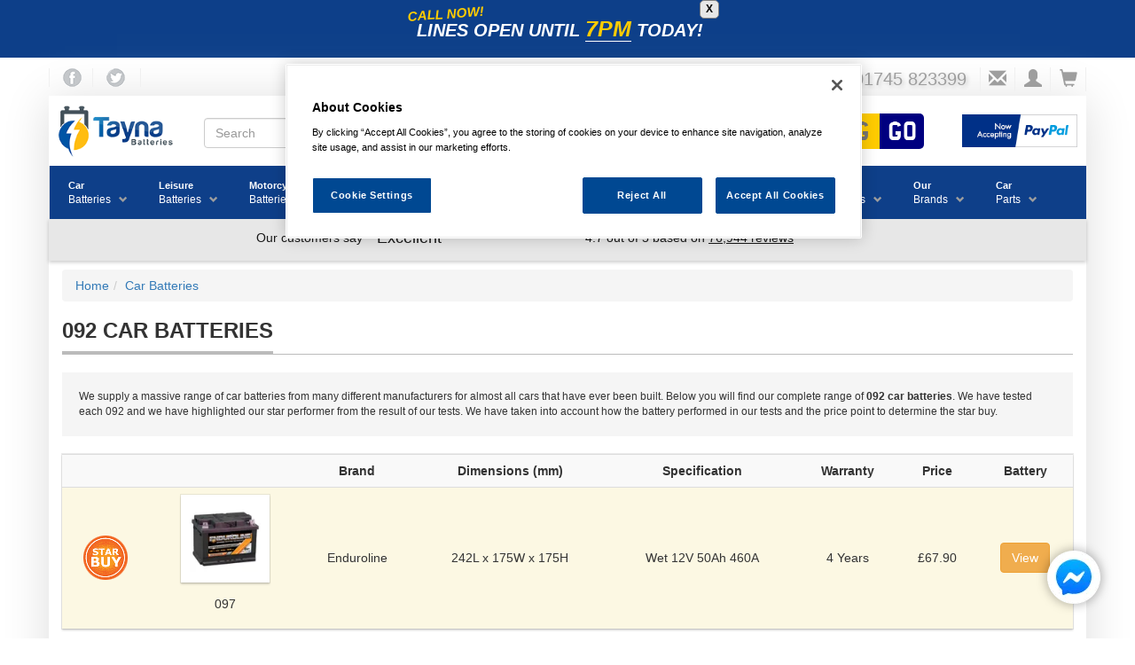

--- FILE ---
content_type: text/html; charset=UTF-8
request_url: https://www.tayna.co.uk/car-batteries/types/092/
body_size: 134996
content:
<!DOCTYPE html><html
lang="en" xmlns:og="http://ogp.me/ns#" xmlns:fb="https://www.facebook.com/2008/fbml"><head><title>092 Car Batteries</title><meta
property="og:image" content="https://images.tayna.com/img/tayna-logo.png" /><link
rel=canonical href="https://www.tayna.co.uk/car-batteries/types/092/"> <script src="https://cdn.cookielaw.org/scripttemplates/otSDKStub.js"  type="text/javascript" charset="UTF-8" data-domain-script="4f05d08b-3bbf-4bb4-b124-f25c2d5fe5be" defer></script> <script type="text/javascript" src="https://cdn.tayna.com/js/2024/onetrust-cookie.min.js" defer></script>  <script type="text/javascript" src=https://addsearch.com/js/?key=8136707217e721431f599236425d20c9&categories=0xwww.tayna.co.uk async></script> <script type="text/javascript" src=https://cdn.tayna.com/js/2025/combined-2025.min.js?v=2 defer></script> <script type="text/plain" class=optanon-category-C0003 src=https://widget.trustpilot.com/bootstrap/v5/tp.widget.bootstrap.min.js defer></script> <script type="text/plain" class=optanon-category-C0004 src=https://apis.google.com/js/platform.js?onload=renderBadge defer></script> <script type="text/plain" class=optanon-category-C0004 defer>showGoogleReviewScore();</script>  <script src="https://challenges.cloudflare.com/turnstile/v0/api.js?render=explicit" defer></script> <meta
charset="utf-8"><meta
name="viewport" content="width=device-width, initial-scale=1.0, maximum-scale=1.0, user-scalable=no"><meta
name="description" content="We sell 092 Car Batteries at the cheapest prices anywhere. Our 092 Car battery is an extremely high quality product at a budget price. With a price beat guarantee you can be certain of the best deal in the UK."><meta
name="keywords" content=""><link
rel="apple-touch-icon" sizes="180x180" href="/apple-touch-icon.png"><link
rel="icon" type="image/png" sizes="32x32" href="/favicon-32x32.png"><link
rel="icon" type="image/png" sizes="16x16" href="/favicon-16x16.png"><link
rel="manifest" href="/site.webmanifest"><link
rel="mask-icon" href="/safari-pinned-tab.svg" color="#5bbad5"><meta
name="msapplication-TileColor" content="#da532c"><meta
name="theme-color" content="#ffffff"><style>html{font-family:sans-serif;-ms-text-size-adjust:100%;-webkit-text-size-adjust:100%}body{margin:0}article,header,nav,section{display:block}a{background-color:transparent}b{font-weight:700}h1{font-size:2em;margin:.67em 0}img{border:0}button,input{color:inherit;font:inherit;margin:0}button{overflow:visible}button{text-transform:none}button,input[type=submit]{-webkit-appearance:button}button::-moz-focus-inner,input::-moz-focus-inner{border:0;padding:0}input{line-height:normal}table{border-collapse:collapse;border-spacing:0}td,th{padding:0}@font-face{font-family:"Glyphicons Halflings";src:url(https://cdn.tayna.com/fonts/glyphicons-halflings-regular.eot);src:url(https://cdn.tayna.com/fonts/glyphicons-halflings-regular.eot?#iefix) format("embedded-opentype"),url(https://cdn.tayna.com/fonts/glyphicons-halflings-regular.woff2) format("woff2"),url(https://cdn.tayna.com/fonts/glyphicons-halflings-regular.woff) format("woff"),url(https://cdn.tayna.com/fonts/glyphicons-halflings-regular.ttf) format("truetype"),url(https://cdn.tayna.com/fonts/glyphicons-halflings-regular.svg#glyphicons_halflingsregular) format("svg")}.glyphicon{position:relative;top:1px;display:inline-block;font-family:"Glyphicons Halflings";font-style:normal;font-weight:400;line-height:1;-webkit-font-smoothing:antialiased;-moz-osx-font-smoothing:grayscale}.glyphicon-envelope:before{content:"\2709"}.glyphicon-search:before{content:"\e003"}.glyphicon-user:before{content:"\e008"}.glyphicon-remove-circle:before{content:"\e088"}.glyphicon-shopping-cart:before{content:"\e116"}.glyphicon-phone:before{content:"\e145"}.glyphicon-menu-hamburger:before{content:"\e236"}*{-webkit-box-sizing:border-box;-moz-box-sizing:border-box;box-sizing:border-box}:after,:before{-webkit-box-sizing:border-box;-moz-box-sizing:border-box;box-sizing:border-box}html{font-size:10px}body{font-family:"Helvetica Neue",Helvetica,Arial,sans-serif;font-size:14px;line-height:1.42857143;color:#333;background-color:#fff}button,input{font-family:inherit;font-size:inherit;line-height:inherit}a{color:#337ab7;text-decoration:none}img{vertical-align:middle}.img-responsive{display:block;max-width:100%;height:auto}h1,h4{font-family:inherit;font-weight:500;line-height:1.1;color:inherit}h1{margin-top:20px;margin-bottom:10px}h4{margin-top:10px;margin-bottom:10px}h1{font-size:36px}h4{font-size:18px}p{margin:0 0 10px}ol,ul{margin-top:0;margin-bottom:10px}ul ul{margin-bottom:0}.container{padding-right:15px;padding-left:15px;margin-right:auto;margin-left:auto}@media (min-width:768px){.container{width:750px}}@media (min-width:992px){.container{width:970px}}@media (min-width:1200px){.container{width:1170px}}.row{margin-right:-15px;margin-left:-15px}table{background-color:transparent}th{text-align:left}.table{width:100%;max-width:100%;margin-bottom:20px}.table>tbody>tr>td,.table>tbody>tr>th{padding:8px;line-height:1.42857143;vertical-align:top;border-top:1px solid #ddd}.table-striped>tbody>tr:nth-of-type(odd){background-color:#f9f9f9}.table>tbody>tr.warning>td{background-color:#fcf8e3}.form-control{display:block;width:100%;height:34px;padding:6px 12px;font-size:14px;line-height:1.42857143;color:#555;background-color:#fff;background-image:none;border:1px solid #ccc;border-radius:4px;-webkit-box-shadow:inset 0 1px 1px rgba(0,0,0,.075);box-shadow:inset 0 1px 1px rgba(0,0,0,.075)}.form-control::-moz-placeholder{color:#999;opacity:1}.form-control:-ms-input-placeholder{color:#999}.form-control::-webkit-input-placeholder{color:#999}.form-control::-ms-expand{background-color:transparent;border:0}.form-control[disabled]{background-color:#eee;opacity:1}.btn{display:inline-block;margin-bottom:0;font-weight:400;text-align:center;white-space:nowrap;vertical-align:middle;-ms-touch-action:manipulation;touch-action:manipulation;background-image:none;border:1px solid transparent;padding:6px 12px;font-size:14px;line-height:1.42857143;border-radius:4px}.btn-default{color:#333;background-color:#fff;border-color:#ccc}.btn-primary{color:#fff;background-color:#337ab7;border-color:#2e6da4}.btn-warning{color:#fff;background-color:#f0ad4e;border-color:#eea236}.input-group{position:relative;display:table;border-collapse:separate}.input-group .form-control{position:relative;z-index:2;float:left;width:100%;margin-bottom:0}.input-group .form-control,.input-group-btn{display:table-cell}.input-group-btn:not(:first-child):not(:last-child){border-radius:0}.input-group-btn{width:1%;white-space:nowrap;vertical-align:middle}.input-group .form-control:first-child{border-top-right-radius:0;border-bottom-right-radius:0}.input-group .form-control:last-child,.input-group-btn:last-child>.btn{border-top-left-radius:0;border-bottom-left-radius:0}.input-group-btn{position:relative;font-size:0;white-space:nowrap}.input-group-btn>.btn{position:relative}.input-group-btn:last-child>.btn{z-index:2;margin-left:-1px}.breadcrumb{padding:8px 15px;margin-bottom:20px;list-style:none;background-color:#f5f5f5;border-radius:4px}.breadcrumb>li{display:inline-block}.breadcrumb>li+li:before{padding:0 5px;color:#ccc;content:"/\00a0"}.well{min-height:20px;padding:19px;margin-bottom:20px;background-color:#f5f5f5;border:1px solid #e3e3e3;border-radius:4px;-webkit-box-shadow:inset 0 1px 1px rgba(0,0,0,.05);box-shadow:inset 0 1px 1px rgba(0,0,0,.05)}.container:after,.container:before,.row:after,.row:before{display:table;content:" "}.container:after,.row:after{clear:both}.pull-right{float:right!important}.hidden{display:none!important}@-ms-viewport{width:device-width}.visible-xs{display:none!important}@media (max-width:767px){.visible-xs{display:block!important}}@media (max-width:767px){.hidden-xs{display:none!important}}@media (min-width:768px){body{padding-top:20px}}img{height:auto;max-width:100%}ul{margin:0px;padding:0px;list-style:none}header.fancyheader{border-bottom:1px solid #BBB;padding:0;margin-bottom:20px;margin-top:20px}header.fancyheader h1{display:inline-block;border-bottom:3px solid #BBB;padding-bottom:10px;margin-bottom:0px;margin-top:0px;font-weight:bolder;text-transform:uppercase}@media (min-width:992px){header.fancyheader h1{font-size:24px}}.align-ctr{text-align:center}.table th,.table td{vertical-align:middle!important}.well{border:0;border-radius:0;-webkit-box-shadow:none;box-shadow:none;font-size:12px}#drop-promo-msg{background-color:#0d3f89;text-align:center;color:white;font-weight:bold;font-size:14px;font-style:italic;display:none;padding:15px;justify-content:center}#drop-promo-msg>div{display:inline-block;position:relative}#drop-promo-msg>div>span{text-transform:uppercase}#drop-promo-msg button{color:black;border-radius:5px;font-size:12px;margin-left:5px;background-color:#FFF;position:absolute;right:0;top:0;margin-top:-15px;background-color:#e7e7e7;border:1px solid gray;font-style:initial}@media (min-width:768px){#drop-promo-msg{margin-top:-20px;margin-bottom:20px;font-size:20px}}.b-lazy{max-width:100%;opacity:0}#mobile-pop-search{display:none;background-color:#EEE;margin:0px}#mobile-pop-search form{margin:0px 15px 15px 15px;padding-top:2px;padding-bottom:2px}@media (max-width:768px){.outer-wrapper{padding-left:0px;padding-right:0px}.row{margin-left:0px;margin-right:0px}}.outer-wrapper{margin-top:-10px}@media (min-width:768px){.outer-wrapper{-moz-box-shadow:#DDD 0px 5px 50px;-webkit-box-shadow:#DDD 0px 5px 50px;box-shadow:#DDD 0px 5px 50px}}.masthead{border-radius:5px}.masthead img{padding:10px}.tayna-logo-holder img{margin:0;max-width:150px}.breadcrumb{margin-bottom:0px}.breadcrumb-rgt{padding:8px 15px}.vrm-search-form{text-align:center;display:block}.vrm-search-form input[type=text]{font-family:vrmFont;background-color:#FC0;width:165px;height:40px;border:0;border-radius:5px 0 0 5px;text-transform:uppercase;font-size:30px;text-align:center;line-height:1;padding:3px}.vrm-search-form input[type=submit]{font-family:vrmFont;background-color:navy;width:50px;height:40px;border:0;border-radius:0 5px 5px 0;font-size:30px;text-align:center;color:#FFF;line-height:1;margin-left:-5px;padding:3px}.mob-vrm{margin-bottom:4px;margin-top:-8px}.mob-vrm .vrm-vrm{width:calc(99% - 50px)!important}.mob-vrm .vrm-go{width:50px!important}@media (max-width:767px){h1{font-size:18px}.breadcrumb{font-size:9px}}@font-face{font-family:vrmFont;font-display:swap;src:url("https://cdn.tayna.com/fonts/VRM.eot");src:url("https://cdn.tayna.com/fonts/VRM.eot?#iefix") format("embedded-opentype"),url("https://cdn.tayna.com/fonts/VRM.woff2") format("woff2"),url("https://cdn.tayna.com/fonts/VRM.woff") format("woff"),url("https://cdn.tayna.com/fonts/VRM.ttf") format("truetype");font-weight:normal;font-style:normal}.mob-nav{display:flex}.mob-nav img{padding:2px!important}@media (min-width:768px){.mob-nav,.mob-vrm{display:none!important}}.desktop-nav{display:none}@media (min-width:768px){.desktop-nav{display:flex!important}}button.header-butt{width:40px;background-color:#FFF;border:0;border-right:1px solid #f0f0f0;outline:none;background-color:transparent}#pre-cont-head{padding-left:0;padding-right:0;margin-top:-10px;margin-bottom:15px;color:#9e9e9e;font-size:14px;justify-content:flex-end;align-items:center}#pre-cont-head span{font-size:20px}#pre-cont-head>div{flex:1}#pre-cont-head button.butt-lhs{border-left:1px solid #f0f0f0}#pre-cont-head a{text-decoration:none}#pre-cont-head a:link,#pre-cont-head a:visited{color:#9e9e9e}#pre-cont-head .fb-icon{width:21px;height:21px;min-width:50px;background:url("https://cdn.tayna.com/img/template/v2/fb_tw_sprites.png") -5px -81px}#pre-cont-head .tw-icon{width:21px;height:21px;min-width:50px;background:url("https://cdn.tayna.com/img/template/v2/fb_tw_sprites.png") -70px -81px}#mobile-pop-search{position:absolute;top:0;border-bottom:1px solid gray;z-index:1000;height:55px}#mobile-pop-search div{flex:1;padding-top:7px}#mobile-pop-search button.rsp-srch-butt{font-size:20px;max-width:30px;border:0;-webkit-box-shadow:none;box-shadow:none}#mob-icon-row{margin-top:13px;border-bottom:1px solid #f0f0f0}#mob-icon-row span{font-size:20px}#mob-icon-row div:first-child{flex:0 0 50px;display:flex}#mob-icon-row div.tayna-logo-holder{flex:1;border-right:1px solid #f0f0f0;text-align:center}#mob-icon-row div.tayna-logo-holder img{max-height:35px;margin-top:8px}#mob-icon-row div:last-child{flex:0 0 100px;display:flex}#mob-icon-row div:last-child a:link,#mob-icon-row div:last-child a:visited{color:#000}#mob-icon-row div:last-child a button{height:50px}#mob-promo-bar{background-color:#0e3f89;margin-bottom:10px;justify-content:center;padding:5px;height:40px}#mob-promo-bar img{position:absolute}#mob-promo-bar img+img{opacity:0}#desktop-logo-row div.tayna-logo-holder{flex:0 0 175px}#gl-srch-div{flex:1;display:flex;align-items:center;justify-content:center;position:relative}#gl-srch-div div.input-group{padding-top:5px}#gl-srch-div #dt-srch-tip-wrp{width:100%}#gl-srch-div #dt-srch-tips{width:100%;background-color:#f3f3f3;z-index:99999;position:absolute;top:60px;border-width:0px 2px 2px 2px;border-color:#000;padding:10px;border-radius:0px 0px 5px 5px;display:none}#vrm-div{flex:0 0 280px;display:flex;align-items:center;justify-content:center}#pp-logo{flex:0 0 150px;display:flex;align-items:center}#pp-logo img{max-width:150px}#four-promos{display:flex;margin:0px -15px 10px -15px;background-color:#e7e7e7;color:#9e9e9e;font-size:14px;box-shadow:0 2px 4px rgba(0,0,0,0.2);padding:2px}#four-promos div{flex:1;padding:5px;text-align:center}#offcanvas-mob-nav{background-color:#0e3f89;color:#FFF;width:100%;min-height:100%;position:absolute;top:55px;left:-3000px;z-index:1001}#offcanvas-mob-nav li{padding:10px;font-size:18px;border-bottom:1px solid white}#offcanvas-mob-nav li a{display:block;color:white}#offcanvas-mob-nav li :before{content:"\e080";font-family:'Glyphicons Halflings';font-size:20px;float:right;margin-top:-4px;margin-left:-20px;color:#FFF}@media (min-width:768px){#offcanvas-mob-nav{display:none}}#desktop-tel{font-size:22px;padding-right:15px;text-shadow:2px 2px 4px #CCC}#desktop-tel span{font-size:18px}.container{width:100%;max-width:1170px}#global-search-form{width:100%}#overlay{background:rgba(0,0,0,0.3);display:none;width:100%;height:100%;position:absolute;top:0;left:0;z-index:99998}.fb-chat-o{background:none;bottom:18pt;display:inline;height:90px;padding:0px;position:fixed;right:18pt;top:auto;width:90px;z-index:2147483646}.cookie-consent-banner-container{position:fixed;top:0;left:0;width:100vw;height:100vh;display:grid;place-content:end left;background-color:rgba(0,0,0,0.3);z-index:2147483647}.cookie-consent-banner{width:30vw;min-width:fit-content;height:fit-content;min-height:fit-content;padding:1rem;padding:5%;margin-left:1rem;margin-bottom:100px;display:flex;flex-direction:column;justify-content:space-evenly;align-items:center;gap:1rem;background-color:#1F4896}.cookie-consent-banner-title{color:#F3B938}.cookie-consent-banner-text{color:white;margin-top:1em}.cookie-consent-banner-button{margin-top:1em;background-color:#F3B938}.cookie-consent-banner-link{color:#F3B938;text-decoration-color:#F3B938}@media screen and (max-width:900px){.cookie-consent-banner{width:50vw}}@media screen and (max-width:500px){.cookie-consent-banner{width:100vw;margin:0 0 100px 0}}.main-cont{margin-top:10px}@media (max-width:768px){.main-cont{padding-left:2px;padding-right:2px}}.wsmenu *{-webkit-box-sizing:border-box;-moz-box-sizing:border-box;box-sizing:border-box;text-decoration:none;-webkit-font-smoothing:antialiased}.wsmain img{border:0 none;max-width:100%}.wsmain:before,.wsmain:after{content:"";display:table}.wsmain :after{clear:both}.wsmain{margin:0 -15px;padding:0px 0px;max-width:1300px}.wsmenu{position:relative;font-family:Helvetica,sans-serif;font-size:14px;padding:0px 0px 0px 0px;margin:0px auto;width:100%;float:left;height:60px;border-left:1px solid rgba(0,0,0,0.1)}.wsmenu-list{text-align:left;margin:0 auto 0 auto;width:100%;display:table;padding:0px;background-color:#0e3f89}.wsmenu-list>li{text-align:center;display:block;margin:0px;padding:0px;float:left}.wsmenu-list>li>a{display:block;color:#828181;padding:0 26px 0 22px;line-height:58px;text-decoration:none;position:relative}.wsmenu-list>li .navtext{line-height:16px;text-align:right;padding:14px 16px;margin:0px 6px 0px 5px}@media screen and (min-width:768px) and (max-width:884px){.wsmenu-list>li>a{white-space:nowrap!important;padding-left:2px!important;padding-right:4px!important}.wsmenu-list>li>.navtext{padding:14px 0px}}@media screen and (min-width:884px) and (max-width:1024px){.wsmenu-list>li>a{white-space:nowrap!important;padding-left:8px!important;padding-right:8px!important}.wsmenu-list>li>.navtext{padding:14px 10px}}@media screen and (min-width:1024px) and (max-width:1142px){.wsmenu-list>li>a{white-space:nowrap!important;padding-left:11px!important;padding-right:11px!important}.wsmenu-list>li>.navtext{padding:14px 10px}}.wsmenu-list>li>.navtext>span+span:after{color:#9e9e9e;display:inline-block;font-family:"Glyphicons Halflings";font-size:10px;font-weight:100;line-height:10px;margin-left:1px;position:relative;right:-8px;text-align:right;top:1px}@media screen and (min-width:1000px){.wsmenu-list>li>.navtext>span+span:after{content:"\e114"}}.wsmenu-list>li>.navtext>span{display:block;font-size:11px;text-align:left;white-space:nowrap;width:100%;line-height:16px;color:#FFF;font-weight:bold}.wsmenu-list>li>.navtext>span+span{white-space:nowrap;font-size:12px;font-weight:normal;color:#FFF}.wsmenu-list li>.megamenu{visibility:hidden;border-bottom:10px solid #0e3f89}.wtsdepartmentmenu{background:#fff;border-bottom:solid 1px #d1d3d4}.megamenu{width:100%;left:0px;position:absolute;top:60px;color:#000;z-index:1000;margin:0px;text-align:left;padding:14px;font-size:15px;border:solid 1px #eeeeee;background-color:#fff;opacity:0;-o-transform-origin:0% 0%;-ms-transform-origin:0% 0%;-moz-transform-origin:0% 0%;-webkit-transform-origin:0% 0%}.wsshoptabing{width:100%;text-align:left;margin:0px;padding:0px;position:absolute;top:60px;background-color:#f8f8f8;left:0;border-bottom:solid 2px #376cb7;border:solid 1px #f1f1f1;border-top:solid 0px;visibility:hidden;opacity:0;z-index:101}.wstitemright{opacity:0;visibility:hidden;position:absolute;right:0px;top:0px;background-color:#f8f8f8;color:#000;display:block;float:left;padding:18px 20px 0px 20px;width:77%}.wstabitem{display:block;margin:0px;padding:0px;font-size:12px}.wstabitem>li{width:100%;list-style:none}.wstabitem>li>a{display:block;padding:16px 11px;font-size:13px;color:#606060;border-bottom:solid 1px #e5e5e5;width:23%;float:left;position:relative;border-left:3px solid #fff;background-color:#fff}.wstabitem li:before,.wstabitem li:after{content:"";display:table}.wstabitem li:after{clear:both}.wsshoptabing>.wsshopwp{width:100%;display:block;position:relative;border-bottom:10px solid #0e3f89}.wstmegamenucoll{width:75%;float:left;padding-right:27px}.wstmegamenucolr{width:25%;float:right;text-align:right}.wstmegamenucolr img{min-height:379px}.wstheading{width:100%;display:block;padding:8px 0px 5px 0px;font-size:11px;font-weight:bold;color:#333333;border-bottom:solid 1px #d9d9d9;margin-bottom:7px;text-transform:uppercase;letter-spacing:1px}.wstliststy01{width:100%;padding:0px;margin:0px}.wstliststy01 li{width:33.33%;float:left;line-height:23px;font-size:14px;list-style:none;padding:0px 0px 0px 0px;margin:0px}.fitbrands li{width:60px;height:60px;background-color:#FFF;border:1px solid #ECECEC;display:flex;align-items:center;justify-content:center}.fitbrands li a img{max-width:60px}.battbrands li{width:120px;height:90px;border:1px solid #ECECEC;background-color:#FFF;display:flex;align-items:center;justify-content:center;overflow:hidden}.battbrands li a{position:relative;height:100%;width:100%;display:flex}.battbrands li a img{align-self:center;margin-bottom:10px;max-width:120px}.battbrands li a span{position:absolute;bottom:0px;width:120px;text-align:center;line-height:15px;background-color:#AAA;color:white;z-index:2000}.wstliststy01 li a{color:#6e6e6e;font-size:11px;text-transform:uppercase;letter-spacing:1px}.wstliststy02{width:25%;padding:0px 20px 0px 0px;margin:0px;float:left;text-align:left}.wstliststy02 li{width:100%;list-style:none;line-height:24px}.wstliststy02 li a{color:#6e6e6e;font-size:11px;text-transform:uppercase;letter-spacing:1px}.wstliststy02-thirds{width:33.33%}.wstliststy06{width:50%;padding:0px 20px 0px 0px;margin:0px;float:left;text-align:left}.wstliststy06 li{width:100%;list-style:none;line-height:24px}.wstliststy06 li a{color:#6e6e6e;font-size:11px;text-transform:uppercase;letter-spacing:1px}.wstliststy04{width:23%;padding:0px 0px 0px 0px;margin:0.5% 1%;float:left}.wstliststy04 li{width:100%;list-style:none;line-height:22px}.wstliststy04 li img{min-height:132px}.wstliststy04 li a{color:#6e6e6e;font-size:11px;text-transform:uppercase;letter-spacing:1px}.wstmenutag{height:18px;line-height:18px;text-align:center;font-size:11px;color:#fff;border-radius:2px;position:relative;font-family:Arial,Helvetica,sans-serif;font-weight:normal;padding:1px 6px 1px 6px;margin-left:6px;text-transform:none;letter-spacing:-0.0px}.wstmenutag:after{-moz-border-bottom-colors:none;-moz-border-left-colors:none;-moz-border-right-colors:none;-moz-border-top-colors:none;border-image:none;border-style:solid;border-width:3px;content:"";left:-6px;margin-top:0px;position:absolute;top:4px;z-index:1}.redtag{background-color:#fe7b8f}.redtag:after{border-color:transparent #fe7b8f transparent transparent}.greentag{background-color:#00c853}.greentag:after{border-color:transparent #00c853 transparent transparent}.bluetag{background-color:#4fc3f7}.bluetag:after{border-color:transparent #4fc3f7 transparent transparent}.orangetag{background-color:#FE7000}.orangetag:after{border-color:transparent #FE7000 transparent transparent}.wstadsize01{width:50%;float:left;margin:15px 0px 5px 0px}.wstadsize01 img{min-height:111px}.cl-both{clear:both}.wstadsize02{width:50%;float:right;margin:15px 0px 5px 0px}.kitchenmenuimg{background-image:url(https://cdn.tayna.com/img/template/v2/megamenu-bg.jpg);background-position:bottom right;background-repeat:no-repeat}.wstpngsml{padding-left:18px}@media only screen and (min-width:1024px) and (max-width:1280px){.kitchenmenuimg{background-image:none}.wsmain{margin-left:-15px;margin-right:-15px}.wstmegamenucoll{width:100%}.wstmegamenucolr{display:none}.wstliststy01 li{width:50%}.fitbrands li{width:60px;height:60px;background-color:#FFF;border:1px solid #ECECEC;display:flex;align-items:center;justify-content:center}.battbrands li{width:120px;height:90px;border:1px solid #ECECEC;overflow:hidden;background-color:#FFF;display:flex;align-items:center;justify-content:center}.wstliststy02{width:50%}.wstliststy02-thirds{width:50%}.wstliststy02-cl-left{clear:left}.wstadsize01{width:50%}.wstadsize02{width:50%}.wstliststy04>li>img{width:100%}}@media only screen and (min-width:768px) and (max-width:1023px){.wstliststy06{width:100%;margin:0px}.wstmegamenucoll{width:100%;padding:0px}.wstmegamenucolr{display:none}.wstliststy01 li{width:100%}.fitbrands li{width:60px;height:60px;background-color:#FFF;border:1px solid #ECECEC;display:flex;align-items:center;justify-content:center}.battbrands li{width:120px;height:90px;border:1px solid #ECECEC;overflow:hidden;background-color:#FFF;display:flex;align-items:center;justify-content:center}.wstliststy02{width:50%}.wstliststy02-thirds{width:50%}.wstliststy02-cl-left{clear:left}.wstadsize01 img{width:100%;min-height:98px}.wstadsize02 img{width:100%}.wstliststy04{width:46%;margin:0% 2%}.wstliststy04>li>img{width:100%}.kitchenmenuimg{background-image:none}}@media only screen and (min-width:769px){.wstabitem>li.wsshoplink-active>a{background-color:#f8f8f8;color:#555555;border-left:3px solid #DA4B38}}@media only screen and (max-width:767px){.wsmain{display:none}}.prodgrp-table{box-shadow:0 2px 2px 0 rgba(0,0,0,0.16),0 0 0 1px rgba(0,0,0,0.08)}.prodgrp-table img.pgbox{box-shadow:0 2px 2px 0 rgba(0,0,0,0.16),0 0 0 1px rgba(0,0,0,0.08);padding:10px;background-color:#FFF}</style> <script>function navLazyLoadImgs(a,b){for(var c=0;c<a.length;c++){var d=a[c],e=d.getAttribute("data-src");d.src=e,d.removeAttribute("data-src"),b&&c==a.length-1&&d.addEventListener("load",function(){correctMenuHeight(this.closest(".wsmenu-list > li"))})}}function correctMenuHeight(a){for(var b=a.querySelectorAll(".wstabitem > li"),c=1,d=0;d<b.length;d++){var e=b[d].querySelectorAll(".wstitemright")[0].offsetHeight;c=e>c?e:c,wsitemrghts=b[d].querySelectorAll(".wstitemright");for(var f=0;f<wsitemrghts.length;f++)wsitemrghts[f].style.height="auto"}c=c>225?c:225;var g=window.innerHeight-250<700?700:window.innerHeight-250;c=c>g?g:c,wsshopwps=a.querySelectorAll(".wsshopwp");for(var f=0;f<wsshopwps.length;f++)wsshopwps[f].style.minHeight=c+15+"px",wsshopwps[f].style.overflow="auto";wsitemrghts=a.querySelectorAll(".wstitemright");for(var f=0;f<wsitemrghts.length;f++)wsitemrghts[f].style.minHeight=c+"px",wsitemrghts[f].style.overflow="auto"}var mobnavshown=!1;document.addEventListener("DOMContentLoaded",function(){for(var a=document.querySelectorAll(".wsshoptabing.wtsdepartmentmenu > .wsshopwp > .wstabitem > li"),b=0;b<a.length;++b){var c=a[b];c.addEventListener("mouseenter",function(){this.classList.add("wsshoplink-active");for(var a=this,b=Array.prototype.filter.call(this.parentNode.children,function(b){return b!==a}),c=0;c<b.length;++c)b[c].classList.remove("wsshoplink-active")})}for(var a=document.querySelectorAll(".wsmenu-list > li"),b=0;b<a.length;++b){var c=a[b];c.addEventListener("mouseenter",function(){navLazyLoadImgs(this.querySelectorAll("img[data-src]"),!0),correctMenuHeight(this)})}document.getElementById("mobhamburger").addEventListener("click",function(){var a=document.getElementById("offcanvas-mob-nav");mobnavshown?(a.classList.remove("offcanvasnav-show"),mobnavshown=!1):(a.classList.add("offcanvasnav-show"),mobnavshown=!0),navLazyLoadImgs(a.querySelectorAll("img[data-src]"),!1)})},!1);</script> </head><body><div
id=drop-promo-msg><div><span></span><button>X</button></div></div><div
class="fb-chat-o hidden-xs"><a
href="http://m.me/TaynaBatteries" target=_blank rel=noopener><img
src="https://images.tayna.com/img/template/v2/social/messenger.png" alt="Contact Us via FB Messenger"></a></div><div
class="fb-chat-o visible-xs"><a
href="https://wa.me/+447449900633" target=_blank rel=noopener><img
src="https://images.tayna.com/img/template/v2/social/whatsapp.png" alt="Contact Us via Whatsapp"></a></div><div
id="overlay"></div><section
id=mobile-pop-search><form
id=mobile-search-form><div
class=input-group>
<input
type="text" class="form-control addsearch" disabled="disabled" placeholder="Battery Power Search" value="">
<span
class="input-group-btn">
<button
type="submit" class="btn btn-default">Search</button>
</span>
<button
type=button class="rsp-srch-butt form-control header-butt butt-lhs" >
<span
class="glyphicon glyphicon-remove-circle"></span>
</button></div></form></section><div
id="pre-cont-head" class="container desktop-nav"><div>
<a
href="https://www.facebook.com/TaynaBatteries">
<button
type=button class="header-butt butt-lhs fb-icon"></button>
</a>
<a
href="https://twitter.com/taynabatteries">
<button
type=button class="header-butt tw-icon"></button>
</a></div>
<span
id=desktop-tel><span
class="glyphicon glyphicon-phone"></span> 01745 823399</span>
<a
href="/enquiry.php">
<button
type=button class="header-butt butt-lhs" title="Contact Us">
<span
class="glyphicon glyphicon-envelope"></span>
</button>
</a>
<a
href="/login">
<button
type=button class="header-butt" title="My Account">
<span
class="glyphicon glyphicon-user"></span>
</button>
</a>
<a
href="/cart">
<button
type=button class="header-butt" title="View Cart">
<span
class="glyphicon glyphicon-shopping-cart"></span>
</button>
</a></div><div
class="container outer-wrapper"><header
class="masthead"><div
id="mob-icon-row" class="row mob-nav"><div>
<button
type=button class="header-butt" id="mobhamburger" aria-label="Toggle Navigation">
<span
class="glyphicon glyphicon-menu-hamburger" ></span>
</button>
<button
type=button class="header-butt rsp-srch-butt" aria-label="Show Search">
<span
class="glyphicon glyphicon-search"></span>
</button></div><div
class="tayna-logo-holder">
<a
href="/"><img
src="https://images.tayna.com/img/tayna-logo-transparent-sml.png" alt="Tayna Batteries"></a></div><div>
<a
href="tel:+441745823399">
<button
type=button class="header-butt" aria-label="Call Us">
<span
class="glyphicon glyphicon-phone"></span>
</button>
</a>
<a
href="/enquiry.php">
<button
type=button class="header-butt" aria-label="Send an Enquiry">
<span
class="glyphicon glyphicon-envelope"></span>
</button>
</a>
<a
href="/login">
<button
type=button class="header-butt" aria-label="My Account">
<span
class="glyphicon glyphicon-user"></span>
</button>
</a>
<a
href="/cart">
<button
type=button class="header-butt" aria-label="View Cart">
<span
class="glyphicon glyphicon-shopping-cart"></span>
</button>
</a></div></div><div
id="mob-promo-bar" class="mob-nav">
<img
src="https://images.tayna.com/img/template/v2/mob-promo/trustpilot_new3.png" alt="Trustpilot rated Excellent">
<img
src="https://images.tayna.com/img/template/v2/mob-promo/paypal.png" alt="PayPal Accepted">
<img
src="https://images.tayna.com/img/template/v2/mob-promo/applepay.png" alt="ApplePay Accepted" id="first_mp_img"></div><div
id="desktop-logo-row" class="row desktop-nav"><div
class="tayna-logo-holder">
<a
href="/"><img
src="https://images.tayna.com/img/tayna-logo-transparent-sml.png" alt="Tayna Batteries" class="img-responsive"></a></div><div
id="gl-srch-div"><div
id="dt-srch-tip-wrp"><form
id="global-search-form"><div
class=input-group>
<input
type="text" class="form-control addsearch" placeholder="Search" value="" id="dt-srch">
<span
class="input-group-btn">
<button
type="submit" class="btn btn-default"><span
class="glyphicon glyphicon-search"></span></button>
</span></div></form><div
id="dt-srch-tips"></div></div></div><div
style="margin-left: 20px; margin-top: 8px;">
<img
src="https://images.tayna.com/tr:w-38/signatures/AutoExpressBestBuy23-resized.jpg" alt="Auto Express Best Online Battery Supplier 2023" style="padding:0;border:0"></div><div
id="vrm-div"><form
class=vrm-search-form>
<input
type=text class="vrm-vrm cldflr-chk" maxlength=8 placeholder="Enter Reg">
<input
type=submit class=vrm-go value=Go></form></div><div
id="pp-logo">
<img
src="https://images.tayna.com/img/template/logo_paypal_site_uk.png" alt="Now Accepting PayPal"></div></div><div
class="wsmain"><nav
class="wsmenu "><ul
class="mobile-sub wsmenu-list"><li><a
href="/car-batteries/" class="navtext"><span>Car</span> <span>Batteries</span></a><div
class="wsshoptabing wtsdepartmentmenu "><div
class="wsshopwp "><ul
class="wstabitem "><li
class="wsshoplink-active"><a
href="#">By Car Model</a><div
class="wstitemright  wstitemrightactive"><div
class="wstmegamenucoll "><div
class="wstheading">Vehicle Brands</div><ul
class="wstliststy01 fitbrands"><li><a
href="/Abarth-Car-Batteries"><img
data-src="https://images.tayna.com/fitments/abarth.jpg" alt="Abarth Car Batteries"></a></li><li><a
href="/Aixam-Car-Batteries"><img
data-src="https://images.tayna.com/fitments/aixam.jpg" alt="Aixam Car Batteries"></a></li><li><a
href="/Alfa_Romeo-Car-Batteries"><img
data-src="https://images.tayna.com/fitments/alfaromeo.jpg" alt="Alfa Romeo Car Batteries"></a></li><li><a
href="/Alpina-Car-Batteries"><img
data-src="https://images.tayna.com/fitments/alpina.jpg" alt="Alpina Car Batteries"></a></li><li><a
href="/Alpine-Car-Batteries"><img
data-src="https://images.tayna.com/fitments/alpine.jpg" alt="Alpine Car Batteries"></a></li><li><a
href="/Asia_Motors-Car-Batteries"><img
data-src="https://images.tayna.com/fitments/asiamotors.jpg" alt="Asia Motors Car Batteries"></a></li><li><a
href="/Aston_Martin-Car-Batteries"><img
data-src="https://images.tayna.com/fitments/astonmartin.jpg" alt="Aston Martin Car Batteries"></a></li><li><a
href="/Audi-Car-Batteries"><img
data-src="https://images.tayna.com/fitments/audi.jpg" alt="Audi Car Batteries"></a></li><li><a
href="/Austin-Car-Batteries"><img
data-src="https://images.tayna.com/fitments/austin.jpg" alt="Austin Car Batteries"></a></li><li><a
href="/Austin-Healey-Car-Batteries"><img
data-src="https://images.tayna.com/fitments/austin-healey.jpg" alt="Austin-Healey Car Batteries"></a></li><li><a
href="/Bentley-Car-Batteries"><img
data-src="https://images.tayna.com/fitments/bentley.jpg" alt="Bentley Car Batteries"></a></li><li><a
href="/BMW-Car-Batteries"><img
data-src="https://images.tayna.com/fitments/bmw.jpg" alt="BMW Car Batteries"></a></li><li><a
href="/Bristol-Car-Batteries"><img
data-src="https://images.tayna.com/fitments/bristol.jpg" alt="Bristol Car Batteries"></a></li><li><a
href="/Cadillac-Car-Batteries"><img
data-src="https://images.tayna.com/fitments/cadillac.jpg" alt="Cadillac Car Batteries"></a><li><a
href="/Caterham-Car-Batteries"><img
data-src="https://images.tayna.com/fitments/caterham.jpg" alt="Caterham Car Batteries"></a><li><a
href="/Chevrolet-Car-Batteries"><img
data-src="https://images.tayna.com/fitments/chevrolet.jpg" alt="Chevrolet Car Batteries"></a></li><li><a
href="/Chrysler-Car-Batteries"><img
data-src="https://images.tayna.com/fitments/chrysler.jpg" alt="Chrysler Car Batteries"></a><li><a
href="/Citroen-Car-Batteries"><img
data-src="https://images.tayna.com/fitments/citroen.jpg" alt="Citroen Car Batteries"></a><li><a
href="/Dacia-Car-Batteries"><img
data-src="https://images.tayna.com/fitments/dacia.jpg" alt="Dacia Car Batteries"></a></li><li><a
href="/Daewoo-Car-Batteries"><img
data-src="https://images.tayna.com/fitments/daewoo.jpg" alt="Daewoo Car Batteries"></a><li><a
href="/Daihatsu-Car-Batteries"><img
data-src="https://images.tayna.com/fitments/daihatsu.jpg" alt="Daihatsu Car Batteries"></a><li><a
href="/Daimler-Car-Batteries"><img
data-src="https://images.tayna.com/fitments/daimler.jpg" alt="Daimler Car Batteries"></a></li><li><a
href="/Dodge-Car-Batteries"><img
data-src="https://images.tayna.com/fitments/dodge.jpg" alt="Dodge Car Batteries"></a><li><a
href="/Ferrari-Car-Batteries"><img
data-src="https://images.tayna.com/fitments/ferrari.jpg" alt="Ferrari Car Batteries"></a><li><a
href="/Fiat-Car-Batteries"><img
data-src="https://images.tayna.com/fitments/fiat.jpg" alt="Fiat Car Batteries"></a><li><a
href="/Ford-Car-Batteries"><img
data-src="https://images.tayna.com/fitments/ford.jpg" alt="Ford Car Batteries"></a><li><a
href="/FSO-Car-Batteries"><img
data-src="https://images.tayna.com/fitments/fso.jpg" alt="FSO Car Batteries"></a><li><a
href="/Honda-Car-Batteries"><img
data-src="https://images.tayna.com/fitments/honda.jpg" alt="Honda Car Batteries"></a><li><a
href="/Hyundai-Car-Batteries"><img
data-src="https://images.tayna.com/fitments/hyundai.jpg" alt="Hyundai Car Batteries"></a><li><a
href="/Innocenti-Car-Batteries"><img
data-src="https://images.tayna.com/fitments/innocenti.jpg" alt="Innocenti Car Batteries"></a><li><a
href="/Isuzu-Car-Batteries"><img
data-src="https://images.tayna.com/fitments/isuzu.jpg" alt="Isuzu Car Batteries"></a><li><a
href="/Iveco-Car-Batteries"><img
data-src="https://images.tayna.com/fitments/iveco.jpg" alt="Iveco Car Batteries"></a><li><a
href="/Jaguar-Car-Batteries"><img
data-src="https://images.tayna.com/fitments/jaguar.jpg" alt="Jaguar Car Batteries"></a><li><a
href="/Jeep-Car-Batteries"><img
data-src="https://images.tayna.com/fitments/jeep.jpg" alt="Jeep Car Batteries"></a><li><a
href="/Jensen-Car-Batteries"><img
data-src="https://images.tayna.com/fitments/jensen.jpg" alt="Jensen Car Batteries"></a><li><a
href="/Kia-Car-Batteries"><img
data-src="https://images.tayna.com/fitments/kia.jpg" alt="Kia Car Batteries"></a><li><a
href="/Lada-Car-Batteries"><img
data-src="https://images.tayna.com/fitments/lada.jpg" alt="Lada Car Batteries"></a><li><a
href="/Lamborghini-Car-Batteries"><img
data-src="https://images.tayna.com/fitments/lamborghini.jpg" alt="Lamborghini Car Batteries"></a></li><li><a
href="/Lancia-Car-Batteries"><img
data-src="https://images.tayna.com/fitments/lancia.jpg" alt="Lancia Car Batteries"></a><li><a
href="/Land_Rover-Car-Batteries"><img
data-src="https://images.tayna.com/fitments/landrover.jpg" alt="Land Rover Car Batteries"></a><li><a
href="/LDV-Car-Batteries"><img
data-src="https://images.tayna.com/fitments/ldv.jpg" alt="LDV Car Batteries"></a><li><a
href="/Lexus-Car-Batteries"><img
data-src="https://images.tayna.com/fitments/lexus.jpg" alt="Lexus Car Batteries"></a><li><a
href="/Lotus-Car-Batteries"><img
data-src="https://images.tayna.com/fitments/lotus.jpg" alt="Lotus Car Batteries"></a><li><a
href="/LTI-Car-Batteries"><img
data-src="https://images.tayna.com/fitments/lti.jpg" alt="LTI Car Batteries"></a><li><a
href="/Maserati-Car-Batteries"><img
data-src="https://images.tayna.com/fitments/maserati.jpg" alt="Maserati Car Batteries"></a><li><a
href="/Mazda-Car-Batteries"><img
data-src="https://images.tayna.com/fitments/mazda.jpg" alt="Mazda Car Batteries"></a><li><a
href="/Mercedes-Benz-Car-Batteries"><img
data-src="https://images.tayna.com/fitments/mercedes-benz.jpg" alt="Mercedes-Benz Car Batteries"></a><li><a
href="/MG-Car-Batteries"><img
data-src="https://images.tayna.com/fitments/mg.jpg" alt="MG Car Batteries"></a><li><a
href="/Mini-Car-Batteries"><img
data-src="https://images.tayna.com/fitments/mini.jpg" alt="Mini Car Batteries"></a><li><a
href="/Mitsubishi-Car-Batteries"><img
data-src="https://images.tayna.com/fitments/mitsubishi.jpg" alt="Mitsubishi Car Batteries"></a><li><a
href="/Morgan-Car-Batteries"><img
data-src="https://images.tayna.com/fitments/morgan.jpg" alt="Morgan Car Batteries"></a><li><a
href="/Morris-Car-Batteries"><img
data-src="https://images.tayna.com/fitments/morris.jpg" alt="Morris Car Batteries"></a><li><a
href="/Moskvich-Car-Batteries"><img
data-src="https://images.tayna.com/fitments/moskvich.jpg" alt="Moskvich Car Batteries"></a><li><a
href="/Nissan-Car-Batteries"><img
data-src="https://images.tayna.com/fitments/nissan.jpg" alt="Nissan Car Batteries"></a><li><a
href="/NOBLE-Car-Batteries"><img
data-src="https://images.tayna.com/fitments/noble.jpg" alt="NOBLE Car Batteries"></a><li><a
href="/NSU-Car-Batteries"><img
data-src="https://images.tayna.com/fitments/nsu.jpg" alt="NSU Car Batteries"></a><li><a
href="/Opel-Car-Batteries"><img
data-src="https://images.tayna.com/fitments/opel.jpg" alt="Opel Car Batteries"></a><li><a
href="/Peugeot-Car-Batteries"><img
data-src="https://images.tayna.com/fitments/peugeot.jpg" alt="Peugeot Car Batteries"></a><li><a
href="/Pontiac-Car-Batteries"><img
data-src="https://images.tayna.com/fitments/pontiac.jpg" alt="Pontiac Car Batteries"></a><li><a
href="/Porsche-Car-Batteries"><img
data-src="https://images.tayna.com/fitments/porsche.jpg" alt="Porsche Car Batteries"></a><li><a
href="/Proton-Car-Batteries"><img
data-src="https://images.tayna.com/fitments/proton.jpg" alt="Proton Car Batteries"></a><li><a
href="/Puch-Car-Batteries"><img
data-src="https://images.tayna.com/fitments/puch.jpg" alt="Puch Car Batteries"></a><li><a
href="/Reliant-Car-Batteries"><img
data-src="https://images.tayna.com/fitments/reliant.jpg" alt="Reliant Car Batteries"></a><li><a
href="/Renault-Car-Batteries"><img
data-src="https://images.tayna.com/fitments/renault.jpg" alt="Renault Car Batteries"></a><li><a
href="/Rolls-Royce-Car-Batteries"><img
data-src="https://images.tayna.com/fitments/rolls-royce.jpg" alt="Rolls-Royce Car Batteries"></a><li><a
href="/Rover-Car-Batteries"><img
data-src="https://images.tayna.com/fitments/rover.jpg" alt="Rover Car Batteries"></a><li><a
href="/Saab-Car-Batteries"><img
data-src="https://images.tayna.com/fitments/saab.jpg" alt="Saab Car Batteries"></a><li><a
href="/Santana-Car-Batteries"><img
data-src="https://images.tayna.com/fitments/santana.jpg" alt="Santana Car Batteries"></a><li><a
href="/Seat-Car-Batteries"><img
data-src="https://images.tayna.com/fitments/seat.jpg" alt="Seat Car Batteries"></a><li><a
href="/Skoda-Car-Batteries"><img
data-src="https://images.tayna.com/fitments/skoda.jpg" alt="Skoda Car Batteries"></a><li><a
href="/Smart-Car-Batteries"><img
data-src="https://images.tayna.com/fitments/smart.jpg" alt="Smart Car Batteries"></a><li><a
href="/Ssangyong-Car-Batteries"><img
data-src="https://images.tayna.com/fitments/ssangyong.jpg" alt="Ssangyong Car Batteries"></a><li><a
href="/Subaru-Car-Batteries"><img
data-src="https://images.tayna.com/fitments/subaru.jpg" alt="Subaru Car Batteries"></a><li><a
href="/Suzuki-Car-Batteries"><img
data-src="https://images.tayna.com/fitments/suzuki.jpg" alt="Suzuki Car Batteries"></a><li><a
href="/Tata-Car-Batteries"><img
data-src="https://images.tayna.com/fitments/tata.jpg" alt="Tata Car Batteries"></a><li><a
href="/Toyota-Car-Batteries"><img
data-src="https://images.tayna.com/fitments/toyota.jpg" alt="Toyota Car Batteries"></a><li><a
href="/Triumph-Car-Batteries"><img
data-src="https://images.tayna.com/fitments/triumph.jpg" alt="Triumph Car Batteries"></a><li><a
href="/TVR-Car-Batteries"><img
data-src="https://images.tayna.com/fitments/tvr.jpg" alt="TVR Car Batteries"></a><li><a
href="/Vauxhall-Car-Batteries"><img
data-src="https://images.tayna.com/fitments/vauxhall.jpg" alt="Vauxhall Car Batteries"></a><li><a
href="/Volvo-Car-Batteries"><img
data-src="https://images.tayna.com/fitments/volvo.jpg" alt="Volvo Car Batteries"></a><li><a
href="/VW-Car-Batteries"><img
data-src="https://images.tayna.com/fitments/vw.jpg" alt="VW Car Batteries"></a><li><a
href="/Wartburg-Car-Batteries"><img
data-src="https://images.tayna.com/fitments/wartburg.jpg" alt="Wartburg Car Batteries"></a></ul></div><div
class="wstmegamenucolr "><img
data-src="https://images.tayna.com/img/template/v2/nav/car-battery-by-car-model.jpg" alt="Car Batteries By Car Model" ></div></div></li><li><a
href="#">By Battery Brand</a><div
class="wstitemright "><div
class="wstmegamenucoll "><div
class="wstheading">Car Battery Brands</div><ul
class="wstliststy01 battbrands"><li><a
href="/car-batteries/enduroline/"><img
data-src="https://images.tayna.com/img/template/v2/nav-brands/enduroline.jpg" alt="Enduroline Car Batteries"><span>Enduroline</span></a></li><li><a
href="/car-batteries/duracell/"><img
data-src="https://images.tayna.com/img/template/v2/nav-brands/duracell.jpg" alt="Duracell Car Batteries"><span>Duracell</span></a></li><li><a
href="/car-batteries/varta/">	<img
data-src="https://images.tayna.com/img/template/v2/nav-brands/varta.jpg" alt="Varta Car Batteries">	<span>Varta</span></a></li><li><a
href="/car-batteries/powerline/">	<img
data-src="https://images.tayna.com/img/template/v2/nav-brands/powerline.jpg" alt="Powerline Car Batteries">	<span>Powerline</span></a></li><li><a
href="/car-batteries/banner/">	<img
data-src="https://images.tayna.com/img/template/v2/nav-brands/banner.jpg" alt="Banner Car Batteries">	<span>Banner</span></a></li><li><a
href="/car-batteries/bosch/">	<img
data-src="https://images.tayna.com/img/template/v2/nav-brands/bosch.jpg" alt="Bosch Car Batteries">	<span>Bosch</span></a></li><li><a
href="/car-batteries/exide/">	<img
data-src="https://images.tayna.com/img/template/v2/nav-brands/exide.jpg" alt="Exide Car Batteries">	<span>Exide</span></a></li><li><a
href="/car-batteries/numax/">	<img
data-src="https://images.tayna.com/img/template/v2/nav-brands/numax.jpg" alt="Numax Car Batteries">	<span>Numax</span></a></li><li><a
href="/car-batteries/bulletbatt/">	<img
data-src="https://images.tayna.com/img/template/v2/nav-brands/bulletbatt.jpg" alt="BulletBatt Car Batteries">	<span>BulletBatt</span></a></li><li><a
href="/car-batteries/xtreme/">	<img
data-src="https://images.tayna.com/img/template/v2/nav-brands/xtreme.jpg" alt="Xtreme Car Batteries">	<span>Xtreme</span></a></li><li><a
href="/car-batteries/napa/">	<img
data-src="https://images.tayna.com/img/template/v2/nav-brands/napa-logo.jpg" alt="NAPA Car Batteries">	<span>NAPA</span></a></li><li><a
href="/car-batteries/lucas/">	<img
data-src="https://images.tayna.com/img/template/v2/nav-brands/lucas.jpg" alt="Lucas Car Batteries">	<span>Lucas</span></a></li><li><a
href="/car-batteries/westco/">	<img
data-src="https://images.tayna.com/img/template/v2/nav-brands/westco.jpg" alt="Westco Car Batteries">	<span>Westco</span></a></li><li><a
href="/car-batteries/optima/">	<img
data-src="https://images.tayna.com/img/template/v2/nav-brands/optima.jpg" alt="Optima Car Batteries">	<span>Optima</span></a></li><li><a
href="/car-batteries/yuasa/">	<img
data-src="https://images.tayna.com/img/template/v2/nav-brands/yuasa.png" alt="Yuasa Car Batteries">	<span>Yuasa</span></a></li><li><a
href="/car-batteries/red-flash/">	<img
data-src="https://images.tayna.com/img/template/v2/nav-brands/red-flash.jpg" alt="Red Flash Starter Batteries">	<span>Red Flash</span></a></li><li><a
href="/car-batteries/odyssey/">	<img
data-src="https://images.tayna.com/img/template/v2/nav-brands/odyssey.jpg" alt="Odyssey Batteries">	<span>Odyssey</span></a></li><li><a
href="/car-batteries/autobatt/">	<img
data-src="https://images.tayna.com/img/template/v2/nav-brands/autobatt.jpg" alt="Autobatt Batteries">	<span>Autobatt</span></a></li><li><a
href="/car-batteries/full-throttle/">	<img
data-src="https://images.tayna.com/img/template/v2/nav-brands/full-throttle.jpg" alt="Full Throttle Batteries">	<span>Full Throttle</span></a></li><li><a
href="/car-batteries/hankook/">	<img
data-src="https://images.tayna.com/img/template/v2/nav-brands/hankook.jpg" alt="hankook Batteries">	<span>Hankook</span></a></li></ul></div><div
class="wstmegamenucolr "><img
data-src="https://images.tayna.com/img/template/v2/nav/car-battery-by-brand.jpg" alt="Car Batteries By Battery Brand" ></div></div></li><li><a
href="#">By Part Number</a><div
class="wstitemright "><ul
class="wstliststy02"><li
class="wstheading">UK Car Battery Part Nos</li><li><a
href="/car-batteries/types/002l/">002L</a></li><li><a
href="/car-batteries/types/002r/">002R</a></li><li><a
href="/car-batteries/types/004l/">004L</a></li><li><a
href="/car-batteries/types/004r/">004R</a></li><li><a
href="/car-batteries/types/005l/">005L</a></li><li><a
href="/car-batteries/types/005r/">005R</a></li><li><a
href="/car-batteries/types/007/">007</a></li><li><a
href="/car-batteries/types/009l/">009L</a></li><li><a
href="/car-batteries/types/009r/">009R</a></li><li><a
href="/car-batteries/types/010/">010</a></li><li><a
href="/car-batteries/types/012/">012</a></li><li><a
href="/car-batteries/types/015/">015</a></li><li><a
href="/car-batteries/types/017/">017</a></li><li><a
href="/car-batteries/types/018/">018</a></li><li><a
href="/car-batteries/types/019/">019</a></li><li><a
href="/car-batteries/types/019-agm/">019AGM</a></li><li><a
href="/car-batteries/types/020/">020</a></li><li><a
href="/car-batteries/types/020-agm/">020AGM</a></li><li><a
href="/car-batteries/types/024/">024</a></li><li><a
href="/car-batteries/types/027/">027</a></li><li><a
href="/car-batteries/types/027-agm/">027AGM</a></li><li><a
href="/car-batteries/types/027-efb/">027EFB</a></li></ul><ul
class="wstliststy02"><li
class="wstheading">&nbsp;</li><li><a
href="/car-batteries/types/037/">037</a></li><li><a
href="/car-batteries/types/038/">038</a></li><li><a
href="/car-batteries/types/040/">040</a></li><li><a
href="/car-batteries/types/048/">048</a></li><li><a
href="/car-batteries/types/048h/">048H</a></li><li><a
href="/car-batteries/types/049/">049</a></li><li><a
href="/car-batteries/types/049h/">049H</a></li><li><a
href="/car-batteries/types/054/">054</a></li><li><a
href="/car-batteries/types/054h/">054H</a></li><li><a
href="/car-batteries/types/055/">055</a></li><li><a
href="/car-batteries/types/063/">063</a></li><li><a
href="/car-batteries/types/065/">065</a></li><li><a
href="/car-batteries/types/067/">067</a></li><li><a
href="/car-batteries/types/068/">068</a></li><li><a
href="/car-batteries/types/069/">069</a></li><li><a
href="/car-batteries/types/071/">071</a></li><li><a
href="/car-batteries/types/072/">072</a></li><li><a
href="/car-batteries/types/073/">073</a></li><li><a
href="/car-batteries/types/075/">075</a></li><li><a
href="/car-batteries/types/077/">077</a></li><li><a
href="/car-batteries/types/078/">078</a></li><li><a
href="/car-batteries/types/083/">083</a></li></ul><ul
class="wstliststy02"><li
class="wstheading">&nbsp;</li><li><a
href="/car-batteries/types/085/">085</a></li><li><a
href="/car-batteries/types/088/">088</a></li><li><a
href="/car-batteries/types/089/">089</a></li><li><a
href="/car-batteries/types/092/">092</a></li><li><a
href="/car-batteries/types/093/">093</a></li><li><a
href="/car-batteries/types/096/">096</a></li><li><a
href="/car-batteries/types/096-agm/">096AGM</a></li><li><a
href="/car-batteries/types/096-efb/">096EFB</a></li><li><a
href="/car-batteries/types/096r/">096R</a></li><li><a
href="/car-batteries/types/097/">097</a></li><li><a
href="/car-batteries/types/099/">099</a></li><li><a
href="/car-batteries/types/100/">100</a></li><li><a
href="/car-batteries/types/100-efb/">100EFB</a></li><li><a
href="/car-batteries/types/101/">101</a></li><li><a
href="/car-batteries/types/104/">104</a></li><li><a
href="/car-batteries/types/110/">110</a></li><li><a
href="/car-batteries/types/110-agm/">110AGM</a></li><li><a
href="/car-batteries/types/110-efb/">110EFB</a></li><li><a
href="/car-batteries/types/115/">115</a></li><li><a
href="/car-batteries/types/154/">154</a></li><li><a
href="/car-batteries/types/155/">155</a></li><li><a
href="/car-batteries/types/156/">156</a></li></ul><ul
class="wstliststy02"><li
class="wstheading">&nbsp;</li><li><a
href="/car-batteries/types/157/">157</a></li><li><a
href="/car-batteries/types/249/">249</a></li><li><a
href="/car-batteries/types/249h/">249H</a></li><li><a
href="/car-batteries/types/250/">250</a></li><li><a
href="/car-batteries/types/250h/">250H</a></li><li><a
href="/car-batteries/types/404/">404</a></li><li><a
href="/car-batteries/types/421/">421</a></li><li><a
href="/car-batteries/types/53034/">53034</a></li><li><a
href="/car-batteries/types/531/">531</a></li><li><a
href="/car-batteries/types/541/">541</a></li><li><a
href="/car-batteries/types/633/">633</a></li><li><a
href="/car-batteries/types/638/">638</a></li><li><a
href="/car-batteries/types/75-60/">75-60</a></li><li><a
href="/car-batteries/types/75-70/">75-70</a></li><li><a
href="/car-batteries/types/am058l/">AM058L</a></li><li><a
href="/car-batteries/types/am058r/">AM058R</a></li><li><a
href="/car-batteries/types/c31-900/">C31-900</a></li><li><a
href="/car-batteries/types/mx-5/">MX5</a></li><li><a
href="/car-batteries/types/rtc4-2/">RTC4.2</a></li><li><a
href="/car-batteries/types/vw-eos-6v/">VW Eos 6V</a></li><li><a
href="/car-batteries/types/xv-x1000/">XV-X1000</a></li></ul><div
class="wstadsize01 cl-both"><img
data-src="https://images.tayna.com/img/template/v2/nav/car-battery-by-part-no.jpg" alt="Car Batteries by Part Number" ></div><div
class="wstadsize02 "><img
data-src="https://images.tayna.com/img/template/v2/nav/car-battery-by-oem-no.jpg" alt="Car Batteries by OEM Number"></div></div></li><li><a
href="#">Car Battery Applications</a><div
class="wstitemright  wstpngsml"><ul
class="wstliststy04"><li><img
data-src="https://images.tayna.com/img/template/v2/subcats/4x4.png" alt="4x4 Batteries" ></li><li
class="wstheading"><a
href="/car-batteries/4x4/">4x4 Batteries</a></li></ul><ul
class="wstliststy04"><li><img
data-src="https://images.tayna.com/img/template/v2/subcats/classic.jpg" alt="Classic Car Batteries" ></li><li
class="wstheading"><a
href="/car-batteries/classic-car/">Classic Car Batteries</a></li></ul><ul
class="wstliststy04"><li><img
data-src="https://images.tayna.com/img/template/v2/subcats/in-car-entertainment.png" alt="In Car Entertainment" ></li><li
class="wstheading"><a
href="/car-batteries/ice/">In Car Entertainment</a></li></ul><ul
class="wstliststy04"><li><img
data-src="https://images.tayna.com/img/template/v2/subcats/american.jpg" alt="American Car Batteries" ></li><li
class="wstheading"><a
href="/car-batteries/american/">American Car Batteries</a></li></ul><ul
class="wstliststy04"><li><img
data-src="https://images.tayna.com/img/template/v2/subcats/japanese.jpg" alt="Japanese Import Car Batteries" ></li><li
class="wstheading"><a
href="/car-batteries/japanese/">Jap Import Car Batteries</a></li></ul><ul
class="wstliststy04"><li><img
data-src="https://images.tayna.com/img/template/v2/subcats/aux-batteries.jpg" alt="AUX Car Batteries" ></li><li
class="wstheading"><a
href="/car-batteries/aux/">Auxiliary Car Batteries</a></li></ul><ul
class="wstliststy04"><li><img
data-src="https://images.tayna.com/img/template/v2/subcats/jis.jpg" alt="Car Batteries by JIS ref" ></li><li
class="wstheading"><a
href="/car-batteries/jis/">Car Battery by JIS Ref</a></li></ul><ul
class="wstliststy04"><li><img
data-src="https://images.tayna.com/img/template/v2/subcats/unipart.jpg" alt="Unipart Car Batteries" ></li><li
class="wstheading"><a
href="/car-batteries/unipart/">Unipart Cross References</a></li></ul></div></li><li><a
href="#">Car Battery Accessories</a><div
class="wstitemright  kitchenmenuimg"><ul
class="wstliststy02 wstliststy02-thirds"><li
class="wstheading">Car Battery Accessories</li><li><a
href="/battery-chargers/car/">Car Battery Chargers</a></li><li><a
href="/battery-leads-terminals/terminals/">Car Battery Terminals</a></li></ul></div></li></ul></div></div></li><li><a
href="/leisure-batteries/" class="navtext"><span>Leisure</span> <span>Batteries</span></a><div
class="wsshoptabing wtsdepartmentmenu "><div
class="wsshopwp "><ul
class="wstabitem "><li
class="wsshoplink-active"><a
href="#">Leisure Battery Brands</a><div
class="wstitemright  wstitemrightactive"><div
class="wstmegamenucoll "><div
class="wstheading">Leisure Battery Brands</div><ul
class="wstliststy01 battbrands"><li><a
href="/leisure-batteries/enduroline/"><img
data-src="https://images.tayna.com/img/template/v2/nav-brands/enduroline.jpg" alt="Enduroline Ca+ Leisure Batteries"><span>Enduroline</span></a></li><li><a
href="/leisure-batteries/numax/"><img
data-src="https://images.tayna.com/img/template/v2/nav-brands/numax.jpg" alt="Numax Leisure Batteries"><span>Numax</span></a></li><li><a
href="/leisure-batteries/powerline/"><img
data-src="https://images.tayna.com/img/template/v2/nav-brands/powerline.jpg" alt="Powerline Leisure Batteries"><span>Powerline</span></a></li><li><a
href="/leisure-batteries/banner/"><img
data-src="https://images.tayna.com/img/template/v2/nav-brands/banner.jpg" alt="Banner Leisure Batteries"><span>Banner</span></a></li><li><a
href="/leisure-batteries/varta/"><img
data-src="https://images.tayna.com/img/template/v2/nav-brands/varta.jpg" alt="Varta Professional Leisure Batteries"><span>Varta</span></a></li><li><a
href="/leisure-batteries/bosch/"><img
data-src="https://images.tayna.com/img/template/v2/nav-brands/bosch.jpg" alt="Bosch Leisure Batteries"><span>Bosch</span></a></li><li><a
href="/leisure-batteries/yuasa/"><img
data-src="https://images.tayna.com/img/template/v2/nav-brands/yuasa.png" alt="Yuasa Leisure Batteries"><span>Yuasa</span></a></li><li><a
href="/leisure-batteries/exide/"><img
data-src="https://images.tayna.com/img/template/v2/nav-brands/exide.jpg" alt="Exide Leisure Batteries"><span>Exide</span></a></li><li><a
href="/leisure-batteries/sonnenschein/"><img
data-src="https://images.tayna.com/img/template/v2/nav-brands/sonnenschein.jpg" alt="Sonnenschein Gel Leisure Batteries"><span>Sonnenschein</span></a></li><li><a
href="/leisure-batteries/platinum/"><img
data-src="https://images.tayna.com/img/template/v2/nav-brands/platinum.jpg" alt="Platinum Leisure Batteries"><span>Platinum</span></a></li><li><a
href="/leisure-batteries/leoch/"><img
data-src="https://images.tayna.com/img/template/v2/nav-brands/leoch.jpg" alt="Leoch Leisure Batteries"><span>Leoch</span></a></li><li><a
href="/leisure-batteries/lifeline/"><img
data-src="https://images.tayna.com/img/template/v2/nav-brands/lifeline.jpg" alt="Lifeline AGM Batteries"><span>Lifeline</span></a></li><li><a
href="/leisure-batteries/lucas/"><img
data-src="https://images.tayna.com/img/template/v2/nav-brands/lucas.jpg" alt="Lucas Leisure Batteries"><span>Lucas</span></a></li><li><a
href="/leisure-batteries/optima/"><img
data-src="https://images.tayna.com/img/template/v2/nav-brands/optima.jpg" alt="Optima Leisure Batteries"><span>Optima</span></a></li><li><a
href="/leisure-batteries/trojan/"><img
data-src="https://images.tayna.com/img/template/v2/nav-brands/trojan.jpg" alt="Trojan Batteries"><span>Trojan</span></a></li><li><a
href="/leisure-batteries/rolls/"><img
data-src="https://images.tayna.com/img/template/v2/nav-brands/rolls.jpg" alt="Rolls Leisure Batteries"><span>Rolls</span></a></li><li><a
href="/leisure-batteries/motobatt/"><img
data-src="https://images.tayna.com/img/template/v2/nav-brands/motobatt.jpg" alt="Motobatt Leisure Batteries"><span>Motobatt</span></a></li><li><a
href="/leisure-batteries/fullriver/"><img
data-src="https://images.tayna.com/img/template/v2/nav-brands/fullriver.jpg" alt="Fullriver Leisure Batteries"><span>FullRiver</span></a></li><li><a
href="/leisure-batteries/varta/"><img
data-src="https://images.tayna.com/img/template/v2/nav-brands/varta.jpg" alt="Varta Leisure Batteries"><span>Varta</span></a></li><li><a
href="/leisure-batteries/victron/"><img
data-src="https://images.tayna.com/img/template/v2/nav-brands/victron.jpg" alt="Victron Leisure Batteries"><span>Victron</span></a></li><li><a
href="/leisure-batteries/ultramax/"><img
data-src="https://images.tayna.com/img/template/v2/nav-brands/ultramax.jpg" alt="Ultramax Leisure Batteries"><span>Ultramax</span></a></li><li><a
href="/leisure-batteries/bulletbatt/"><img
data-src="https://images.tayna.com/img/template/v2/nav-brands/bulletbatt.jpg" alt="Bulletbatt Leisure Batteries"><span>Bulletbatt</span></a></li></ul></div><div
class="wstmegamenucolr "><img
data-src="https://images.tayna.com/img/template/v2/nav/leisure-batteries.jpg" alt="Leisure Batteries" ></div></div></li><li><a
href="#">Common Leisure Battery Sizes</a><div
class="wstitemright "><ul
class="wstliststy02"><li
class="wstheading">By Ah Capacity</li><li><a
href="/leisure-batteries/types/75ah/">75Ah</a></li><li><a
href="/leisure-batteries/types/group-24/">85Ah</a></li><li><a
href="/leisure-batteries/types/group-27/">105Ah</a></li><li><a
href="/leisure-batteries/types/group-31/">110Ah</a></li><li><a
href="/leisure-batteries/types/low-110ah/">110Ah (Low Height)</a></li><li><a
href="/leisure-batteries/types/130ah/">130Ah</a></li><li><a
href="/leisure-batteries/types/135ah/">135Ah</a></li><li><a
href="/leisure-batteries/types/180ah/">180Ah</a></li></ul><ul
class="wstliststy02"><li
class="wstheading">XV / LV Types</li><li><a
href="/leisure-batteries/types/lv22mf/">LV22MF</a></li><li><a
href="/leisure-batteries/types/lv26mf/">LV26MF</a></li><li><a
href="/leisure-batteries/types/xv24mf/">XV24MF</a></li><li><a
href="/leisure-batteries/types/xv27mf/">XV27MF</a></li><li><a
href="/leisure-batteries/types/xv30hmf/">XV30HMF</a></li><li><a
href="/leisure-batteries/types/xv30hrmf/">XV30HRMF</a></li><li><a
href="/leisure-batteries/types/xv31mf/">XV31MF</a></li></ul><ul
class="wstliststy02 wstliststy02-cl-left"><li
class="wstheading">Group Sizes</li><li><a
href="/leisure-batteries/types/group-24/">Group 24 Size</a></li><li><a
href="/leisure-batteries/types/group-27/">Group 27 Size</a></li><li><a
href="/leisure-batteries/types/group-31/">Group 31 Size</a></li></ul><ul
class="wstliststy02"><li
class="wstheading">Other Leisure Batteries</li><li><a
href="/leisure-batteries/types/278x175x190/">278 x 175 x 190</a></li><li><a
href="/leisure-batteries/types/fit-1-charge-1/">Fit 1 Charge 1</a></li></ul><div
class="wstadsize01 cl-both"><img
data-src="https://images.tayna.com/img/template/v2/nav/leisure-battery-sizes.jpg" alt="Leisure Battery Sizes" ></div><div
class="wstadsize02"><img
data-src="https://images.tayna.com/img/template/v2/nav/leisure-battery-by-part-no.jpg" alt="Leisure Batteries By Part Number" ></div></div></li><li><a
href="#">NCC Leisure Battery Classes</a><div
class="wstitemright "><ul
class="wstliststy02"><li
class="wstheading">NCC Classes</li><li><a
href="/leisure-batteries/ncc-class-a/">NCC Class A Batteries</a></li><li><a
href="/leisure-batteries/ncc-class-b/">NCC Class B Batteries</a></li><li><a
href="/leisure-batteries/ncc-class-c/">NCC Class C Batteries</a></li></ul></div></li><li><a
href="#">Leisure Battery Applications</a><div
class="wstitemright  wstpngsml"><ul
class="wstliststy04"><li><img
data-src="https://images.tayna.com/img/template/v2/subcats/motorhome.png" alt="Motorhome Batteries"></li><li
class="wstheading"><a
href="/leisure-batteries/motorhome/">Motorhome Batteries</a></li></ul><ul
class="wstliststy04"><li><img
data-src="https://images.tayna.com/img/template/v2/subcats/caravan.png" alt="Caravan Batteries" ></li><li
class="wstheading"><a
href="/leisure-batteries/caravan/">Caravan Batteries</a></li></ul><ul
class="wstliststy04"><li><img
data-src="https://images.tayna.com/img/template/v2/subcats/camping.png" alt="Camping Batteries" ></li><li
class="wstheading"><a
href="/leisure-batteries/camping/">Camping Batteries</a></li></ul><ul
class="wstliststy04"><li><img
data-src="https://images.tayna.com/img/template/v2/subcats/catering.png" alt="Catering Van Batteries" ></li><li
class="wstheading"><a
href="/leisure-batteries/catering-van/">Catering Van Batteries</a></li></ul><ul
class="wstliststy04"><li><img
data-src="https://images.tayna.com/img/template/v2/subcats/traffic-lights.png" alt="Traffic Light Batteries" ></li><li
class="wstheading"><a
href="/leisure-batteries/traffic-lights/">Traffic Light Batteries</a></li></ul><ul
class="wstliststy04"><li><img
data-src="https://images.tayna.com/img/template/v2/subcats/clay-pigeon.png" alt="Clay Pigeon Traps" ></li><li
class="wstheading"><a
href="/leisure-batteries/clay-pigeon/">Clay Pigeon Traps</a></li></ul><ul
class="wstliststy04"><li><img
data-src="https://images.tayna.com/img/template/v2/subcats/camper-van.png" alt="Campervan Batteries" ></li><li
class="wstheading"><a
href="/leisure-batteries/campervan/">Camper Van Batteries</a></li></ul><ul
class="wstliststy04"><li><img
data-src="https://images.tayna.com/img/template/v2/subcats/horsebox.png" alt="Horsebox Batteries" ></li><li
class="wstheading"><a
href="/leisure-batteries/horse-box/">Horsebox Batteries</a></li></ul></div></li></ul></div></div></li><li><a
href="/motorcycle-batteries/" class="navtext"><span>Motorcycle</span> <span>Batteries</span></a><div
class="wsshoptabing wtsdepartmentmenu "><div
class="wsshopwp "><ul
class="wstabitem "><li
class="wsshoplink-active"><a
href="#">By Bike Model</a><div
class="wstitemright  wstitemrightactive"><div
class="wstmegamenucoll "><div
class="wstheading">Bike Brands</div><ul
class="wstliststy01 fitbrands"><li><a
href="/motorcycle-batteries/f/aermacchi/"><img
data-src="https://images.tayna.com/fitments/aermacchi.jpg" alt="Aermacchi Motorcycle Batteries"></a></li><li><a
href="/motorcycle-batteries/f/aprilia/"><img
data-src="https://images.tayna.com/fitments/aprilia.jpg" alt="Aprilia Motorcycle Batteries"></a></li><li><a
href="/motorcycle-batteries/f/atk/"><img
data-src="https://images.tayna.com/fitments/atk.jpg" alt="Atk Motorcycle Batteries"></a></li><li><a
href="/motorcycle-batteries/f/benelli/"><img
data-src="https://images.tayna.com/fitments/benelli.jpg" alt="Benelli Motorcycle Batteries"></a></li><li><a
href="/motorcycle-batteries/f/betamotor/"><img
data-src="https://images.tayna.com/fitments/betamotor.jpg" alt="Betamotor Motorcycle Batteries"></a></li><li><a
href="/motorcycle-batteries/f/big-dog/"><img
data-src="https://images.tayna.com/fitments/bigdog.jpg" alt="Big Dog Motorcycle Batteries"></a></li><li><a
href="/motorcycle-batteries/f/bimota/"><img
data-src="https://images.tayna.com/fitments/bimota.jpg" alt="Bimota Motorcycle Batteries"></a></li><li><a
href="/motorcycle-batteries/f/bmw/"><img
data-src="https://images.tayna.com/fitments/bmw.jpg" alt="BMW Motorcycle Batteries"></a></li><li><a
href="/motorcycle-batteries/f/bombardier/"><img
data-src="https://images.tayna.com/fitments/bombardier.jpg" alt="Bombardier Motorcycle Batteries"></a></li><li><a
href="/motorcycle-batteries/f/bsa/"><img
data-src="https://images.tayna.com/fitments/bsa.jpg" alt="Bsa Motorcycle Batteries"></a></li><li><a
href="/motorcycle-batteries/f/bsv/"><img
data-src="https://images.tayna.com/fitments/bsv.jpg" alt="Bsv Motorcycle Batteries"></a></li><li><a
href="/motorcycle-batteries/f/buell/"><img
data-src="https://images.tayna.com/fitments/buell.jpg" alt="Buell Motorcycle Batteries"></a></li><li><a
href="/motorcycle-batteries/f/cagiva/"><img
data-src="https://images.tayna.com/fitments/cagiva.jpg" alt="Cagiva Motorcycle Batteries"></a></li><li><a
href="/motorcycle-batteries/f/can-am/"><img
data-src="https://images.tayna.com/fitments/can-am.jpg" alt="Can-am Motorcycle Batteries"></a></li><li><a
href="/motorcycle-batteries/f/cannondale/"><img
data-src="https://images.tayna.com/fitments/cannondale.jpg" alt="Cannondale Motorcycle Batteries"></a></li><li><a
href="/motorcycle-batteries/f/chongqing-longcin/"><img
data-src="https://images.tayna.com/fitments/chongqinglongcin.jpg" alt="Chongqing Longcin Motorcycle Batteries"></a></li><li><a
href="/motorcycle-batteries/f/daelim/"><img
data-src="https://images.tayna.com/fitments/daelim.jpg" alt="Daelim Motorcycle Batteries"></a></li><li><a
href="/motorcycle-batteries/f/derbi/"><img
data-src="https://images.tayna.com/fitments/derbi.jpg" alt="Derbi Motorcycle Batteries"></a></li><li><a
href="/motorcycle-batteries/f/ducati/"><img
data-src="https://images.tayna.com/fitments/ducati.jpg" alt="Ducati Motorcycle Batteries"></a></li><li><a
href="/motorcycle-batteries/f/e-ton/"><img
data-src="https://images.tayna.com/fitments/e-ton.jpg" alt="E-ton Motorcycle Batteries"></a></li><li><a
href="/motorcycle-batteries/f/excelsior-henderson/"><img
data-src="https://images.tayna.com/fitments/excelsior-henderson.jpg" alt="Excelsior-henderson Motorcycle Batteries"></a></li><li><a
href="/motorcycle-batteries/f/fantic-motor/"><img
data-src="https://images.tayna.com/fitments/fanticmotor.jpg" alt="Fantic Motor Motorcycle Batteries"></a></li><li><a
href="/motorcycle-batteries/f/garelli/"><img
data-src="https://images.tayna.com/fitments/garelli.jpg" alt="Garelli Motorcycle Batteries"></a></li><li><a
href="/motorcycle-batteries/f/gas-gas/"><img
data-src="https://images.tayna.com/fitments/gasgas.jpg" alt="Gas Gas Motorcycle Batteries"></a></li><li><a
href="/motorcycle-batteries/f/gilera/"><img
data-src="https://images.tayna.com/fitments/gilera.jpg" alt="Gilera Motorcycle Batteries"></a></li><li><a
href="/motorcycle-batteries/f/haojin/"><img
data-src="https://images.tayna.com/fitments/haojin.jpg" alt="Haojin Motorcycle Batteries"></a></li><li><a
href="/motorcycle-batteries/f/haojue-suzuki/"><img
data-src="https://images.tayna.com/fitments/haojuesuzuki.jpg" alt="Haojue Suzuki Motorcycle Batteries"></a></li><li><a
href="/motorcycle-batteries/f/harley-davidson/"><img
data-src="https://images.tayna.com/fitments/harleydavidson.jpg" alt="Harley Davidson Motorcycle Batteries"></a></li><li><a
href="/motorcycle-batteries/f/heinkel/"><img
data-src="https://images.tayna.com/fitments/heinkel.jpg" alt="Heinkel Motorcycle Batteries"></a></li><li><a
href="/motorcycle-batteries/f/hercules-sachs/"><img
data-src="https://images.tayna.com/fitments/hercules(sachs).jpg" alt="Hercules (sachs) Motorcycle Batteries"></a></li><li><a
href="/motorcycle-batteries/f/honda/"><img
data-src="https://images.tayna.com/fitments/honda.jpg" alt="Honda Motorcycle Batteries"></a></li><li><a
href="/motorcycle-batteries/f/husaberg/"><img
data-src="https://images.tayna.com/fitments/husaberg.jpg" alt="Husaberg Motorcycle Batteries"></a></li><li><a
href="/motorcycle-batteries/f/husqvarna/"><img
data-src="https://images.tayna.com/fitments/husqvarna.jpg" alt="Husqvarna Motorcycle Batteries"></a></li><li><a
href="/motorcycle-batteries/f/hyosung-motors/"><img
data-src="https://images.tayna.com/fitments/hyosungmotors.jpg" alt="Hyosung Motors Motorcycle Batteries"></a></li><li><a
href="/motorcycle-batteries/f/indian/"><img
data-src="https://images.tayna.com/fitments/indian.jpg" alt="Indian Motorcycle Batteries"></a></li><li><a
href="/motorcycle-batteries/f/innocenti/"><img
data-src="https://images.tayna.com/fitments/innocenti.jpg" alt="Innocenti Motorcycle Batteries"></a></li><li><a
href="/motorcycle-batteries/f/italjet/"><img
data-src="https://images.tayna.com/fitments/italjet.jpg" alt="Italjet Motorcycle Batteries"></a></li><li><a
href="/motorcycle-batteries/f/jawa/"><img
data-src="https://images.tayna.com/fitments/jawa.jpg" alt="Jawa Motorcycle Batteries"></a></li><li><a
href="/motorcycle-batteries/f/jia-ling-honda/"><img
data-src="https://images.tayna.com/fitments/jialinghonda.jpg" alt="Jia Ling Honda Motorcycle Batteries"></a></li><li><a
href="/motorcycle-batteries/f/jianshe-yamaha/"><img
data-src="https://images.tayna.com/fitments/jiansheyamaha.jpg" alt="Jianshe Yamaha Motorcycle Batteries"></a></li><li><a
href="/motorcycle-batteries/f/kasea/"><img
data-src="https://images.tayna.com/fitments/kasea.jpg" alt="Kasea Motorcycle Batteries"></a></li><li><a
href="/motorcycle-batteries/f/kawasaki/"><img
data-src="https://images.tayna.com/fitments/kawasaki.jpg" alt="Kawasaki Motorcycle Batteries"></a></li><li><a
href="/motorcycle-batteries/f/kl-shelung/"><img
data-src="https://images.tayna.com/fitments/kl-shelung.jpg" alt="Kl-shelung Motorcycle Batteries"></a></li><li><a
href="/motorcycle-batteries/f/kreidler/"><img
data-src="https://images.tayna.com/fitments/kreidler.jpg" alt="Kreidler Motorcycle Batteries"></a></li><li><a
href="/motorcycle-batteries/f/ktm/"><img
data-src="https://images.tayna.com/fitments/ktm.jpg" alt="KTM Motorcycle Batteries"></a></li><li><a
href="/motorcycle-batteries/f/kymco/"><img
data-src="https://images.tayna.com/fitments/kymco.jpg" alt="Kymco Motorcycle Batteries"></a></li><li><a
href="/motorcycle-batteries/f/laverda/"><img
data-src="https://images.tayna.com/fitments/laverda.jpg" alt="Laverda Motorcycle Batteries"></a></li><li><a
href="/motorcycle-batteries/f/lem/"><img
data-src="https://images.tayna.com/fitments/lem.jpg" alt="Lem Motorcycle Batteries"></a></li><li><a
href="/motorcycle-batteries/f/linhai-yamaha/"><img
data-src="https://images.tayna.com/fitments/linhaiyamaha.jpg" alt="Linhai Yamaha Motorcycle Batteries"></a></li><li><a
href="/motorcycle-batteries/f/loncin/"><img
data-src="https://images.tayna.com/fitments/loncin.jpg" alt="Loncin Motorcycle Batteries"></a></li><li><a
href="/motorcycle-batteries/f/maico/"><img
data-src="https://images.tayna.com/fitments/maico.jpg" alt="Maico Motorcycle Batteries"></a></li><li><a
href="/motorcycle-batteries/f/malaguti/"><img
data-src="https://images.tayna.com/fitments/malaguti.jpg" alt="Malaguti Motorcycle Batteries"></a></li><li><a
href="/motorcycle-batteries/f/malanca/"><img
data-src="https://images.tayna.com/fitments/malanca.jpg" alt="Malanca Motorcycle Batteries"></a></li><li><a
href="/motorcycle-batteries/f/matchless/"><img
data-src="https://images.tayna.com/fitments/matchless.jpg" alt="Matchless Motorcycle Batteries"></a></li><li><a
href="/motorcycle-batteries/f/mbk/"><img
data-src="https://images.tayna.com/fitments/mbk.jpg" alt="Mbk Motorcycle Batteries"></a></li><li><a
href="/motorcycle-batteries/f/morini/"><img
data-src="https://images.tayna.com/fitments/morini.jpg" alt="Morini Motorcycle Batteries"></a></li><li><a
href="/motorcycle-batteries/f/moto-guzzi/"><img
data-src="https://images.tayna.com/fitments/motoguzzi.jpg" alt="Moto Guzzi Motorcycle Batteries"></a></li><li><a
href="/motorcycle-batteries/f/mototrans/"><img
data-src="https://images.tayna.com/fitments/mototrans.jpg" alt="Mototrans Motorcycle Batteries"></a></li><li><a
href="/motorcycle-batteries/f/motron/"><img
data-src="https://images.tayna.com/fitments/motron.jpg" alt="Motron Motorcycle Batteries"></a></li><li><a
href="/motorcycle-batteries/f/mv-agusta/"><img
data-src="https://images.tayna.com/fitments/mvagusta.jpg" alt="Mv Agusta Motorcycle Batteries"></a></li><li><a
href="/motorcycle-batteries/f/mz-muz/"><img
data-src="https://images.tayna.com/fitments/mzmuz.jpg" alt="MZ/MUZ Motorcycle Batteries"></a></li><li><a
href="/motorcycle-batteries/f/norton/"><img
data-src="https://images.tayna.com/fitments/norton.jpg" alt="Norton Motorcycle Batteries"></a></li><li><a
href="/motorcycle-batteries/f/ozbike/"><img
data-src="https://images.tayna.com/fitments/ozbike.jpg" alt="Ozbike Motorcycle Batteries"></a></li><li><a
href="/motorcycle-batteries/f/panda-motor-sports/"><img
data-src="https://images.tayna.com/fitments/pandamotorsports.jpg" alt="Panda Motor Sports Motorcycle Batteries"></a></li><li><a
href="/motorcycle-batteries/f/peugeot/"><img
data-src="https://images.tayna.com/fitments/peugeot.jpg" alt="Peugeot Motorcycle Batteries"></a></li><li><a
href="/motorcycle-batteries/f/pgo/"><img
data-src="https://images.tayna.com/fitments/pgo.jpg" alt="Pgo Motorcycle Batteries"></a></li><li><a
href="/motorcycle-batteries/f/piaggio-vespa/"><img
data-src="https://images.tayna.com/fitments/piaggiovespa.jpg" alt="Piaggio/Vespa Motorcycle Batteries"></a></li><li><a
href="/motorcycle-batteries/f/polaris/"><img
data-src="https://images.tayna.com/fitments/polaris.jpg" alt="Polaris Motorcycle Batteries"></a></li><li><a
href="/motorcycle-batteries/f/polaris-victory/"><img
data-src="https://images.tayna.com/fitments/polarisvictory.jpg" alt="Polaris Victory Motorcycle Batteries"></a></li><li><a
href="/motorcycle-batteries/f/puch/"><img
data-src="https://images.tayna.com/fitments/puch.jpg" alt="Puch Motorcycle Batteries"></a></li><li><a
href="/motorcycle-batteries/f/rizzato/"><img
data-src="https://images.tayna.com/fitments/rizzato.jpg" alt="Rizzato Motorcycle Batteries"></a></li><li><a
href="/motorcycle-batteries/f/royal-enfield/"><img
data-src="https://images.tayna.com/fitments/royalenfield.jpg" alt="Royal Enfield Motorcycle Batteries"></a></li><li><a
href="/motorcycle-batteries/f/sanyang/"><img
data-src="https://images.tayna.com/fitments/sanyang.jpg" alt="Sanyang Motorcycle Batteries"></a></li><li><a
href="/motorcycle-batteries/f/sea-doo/"><img
data-src="https://images.tayna.com/fitments/sea-doo.jpg" alt="Sea-Doo Motorcycle Batteries"></a></li><li><a
href="/motorcycle-batteries/f/simson/"><img
data-src="https://images.tayna.com/fitments/simson.jpg" alt="Simson Motorcycle Batteries"></a></li><li><a
href="/motorcycle-batteries/f/suzuki/"><img
data-src="https://images.tayna.com/fitments/suzuki.jpg" alt="Suzuki Motorcycle Batteries"></a></li><li><a
href="/motorcycle-batteries/f/sym/"><img
data-src="https://images.tayna.com/fitments/sym.jpg" alt="Sym Motorcycle Batteries"></a></li><li><a
href="/motorcycle-batteries/f/triumph/"><img
data-src="https://images.tayna.com/fitments/triumph.jpg" alt="Triumph Motorcycle Batteries"></a></li><li><a
href="/motorcycle-batteries/f/velocette/"><img
data-src="https://images.tayna.com/fitments/velocette.jpg" alt="Velocette Motorcycle Batteries"></a></li><li><a
href="/motorcycle-batteries/f/yamaha/"><img
data-src="https://images.tayna.com/fitments/yamaha.jpg" alt="Yamaha Motorcycle Batteries"></a></li><li><a
href="/motorcycle-batteries/f/zongshen-piaggio/"><img
data-src="https://images.tayna.com/fitments/zongshenpiaggio.jpg" alt="Zongshen Piaggio Motorcycle Batteries"></a></li></ul></div><div
class="wstmegamenucolr "><img
data-src="https://images.tayna.com/img/template/v2/nav/battery-by-bike-model.jpg" alt="Bike Batteries By Bike Model" ></div></div></li><li><a
href="#">By Battery Brand</a><div
class="wstitemright "><div
class="wstmegamenucoll "><div
class="wstheading">Bike Battery Brands</div><ul
class="wstliststy01 battbrands"><li><a
href="/motorcycle-batteries/enduroline/"><img
data-src="https://images.tayna.com/img/template/v2/nav-brands/enduroline.jpg" alt="Enduroline Advanced Motorcycle Batteries"><span>Enduroline</span></a></li><li><a
href="/motorcycle-batteries/varta/"><img
data-src="https://images.tayna.com/img/template/v2/nav-brands/varta.jpg" alt="Varta Motorcycle Batteries"><span>Varta</span></a></li><li><a
href="/motorcycle-batteries/yuasa/"><img
data-src="https://images.tayna.com/img/template/v2/nav-brands/yuasa.png" alt="Yuasa Motorcycle Batteries"><span>Yuasa</span></a></li><li><a
href="/motorcycle-batteries/westco/"><img
data-src="https://images.tayna.com/img/template/v2/nav-brands/westco.jpg" alt="Westco Sealed Bike Batteries"><span>Westco</span></a></li><li><a
href="/motorcycle-batteries/odyssey/"><img
data-src="https://images.tayna.com/img/template/v2/nav-brands/odyssey.jpg" alt="Odyssey Batteries"><span>Odyssey</span></a></li><li><a
href="/motorcycle-batteries/numax/"><img
data-src="https://images.tayna.com/img/template/v2/nav-brands/numax.jpg" alt="Numax Motorbike Batteries"><span>Numax</span></a></li><li><a
href="/motorcycle-batteries/powerline/"><img
data-src="https://images.tayna.com/img/template/v2/nav-brands/powerline.jpg" alt="Powerline Motorcycle Batteries"><span>Powerline</span></a></li><li><a
href="/motorcycle-batteries/bosch/"><img
data-src="https://images.tayna.com/img/template/v2/nav-brands/bosch.jpg" alt="Bosch Motorcycle Batteries"><span>Bosch</span></a></li><li><a
href="/motorcycle-batteries/lucas/"><img
data-src="https://images.tayna.com/img/template/v2/nav-brands/lucas.jpg" alt="Lucas Bike Batteries"><span>Lucas</span></a></li><li><a
href="/motorcycle-batteries/fiamm/"><img
data-src="https://images.tayna.com/img/template/v2/nav-brands/fiamm.jpg" alt="Fiamm Equivalent Batteries"><span>Fiamm</span></a></li><li><a
href="/motorcycle-batteries/xtreme/"><img
data-src="https://images.tayna.com/img/template/v2/nav-brands/xtreme.jpg" alt="Xtreme Motorcycle Batteries"><span>Xtreme</span></a></li><li><a
href="/motorcycle-batteries/noco/"><img
data-src="https://images.tayna.com/img/template/v2/nav-brands/noco.jpg" alt="Noco Bike Batteries"><span>Noco</span></a></li><li><a
href="/motorcycle-batteries/exide/"><img
data-src="https://images.tayna.com/img/template/v2/nav-brands/exide.jpg" alt="Exide Motorcycle Batteries"><span>Exide</span></a></li><li><a
href="/motorcycle-batteries/banner/"><img
data-src="https://images.tayna.com/img/template/v2/nav-brands/banner.jpg" alt="Banner Motorcycle Batteries"><span>Banner</span></a></li><li><a
href="/motorcycle-batteries/motobatt/"><img
data-src="https://images.tayna.com/img/template/v2/nav-brands/motobatt.jpg" alt="Motobatt Motorcycle Batteries"><span>Motobatt</span></a></li><li><a
href="/motorcycle-batteries/landport/"><img
data-src="https://images.tayna.com/img/template/v2/nav-brands/landport.jpg" alt="Landport Bike Batteries"><span>Landport</span></a></li><li><a
href="/motorcycle-batteries/leoch/"><img
data-src="https://images.tayna.com/img/template/v2/nav-brands/leoch.jpg" alt="Leoch Bike Batteries"><span>Leoch</span></a></li><li><a
href="/motorcycle-batteries/full-throttle/"><img
data-src="https://images.tayna.com/img/template/v2/nav-brands/full-throttle.jpg" alt="Full Throttle Bike Batteries"><span>Full Throttle</span></a></li><li><a
href="/motorcycle-batteries/fulbat/"><img
data-src="https://images.tayna.com/img/template/v2/nav-brands/fulbat.jpg" alt="Fulbat Bike Batteries"><span>Fulbat</span></a></li></ul></div><div
class="wstmegamenucolr "><img
data-src="https://images.tayna.com/img/template/v2/nav/battery-by-bike-brand.jpg" alt="Motorcycle Batteries By Battery Brand" ></div></div></li><li><a
href="#">By Part Number</a><div
class="wstitemright "><ul
class="wstliststy02"><li
class="wstheading">Battery Part Numbers</li><li><a
href="/motorcycle-batteries/types/006-012/">006 012</a></li><li><a
href="/motorcycle-batteries/types/12n5-5-3b/">12N5.5-3B</a></li><li><a
href="/motorcycle-batteries/types/12n7-4a/">12N7-4A</a></li><li><a
href="/motorcycle-batteries/types/51814/">51814</a></li><li><a
href="/motorcycle-batteries/types/51913/">51913</a></li><li><a
href="/motorcycle-batteries/types/52515/">52515</a></li><li><a
href="/motorcycle-batteries/types/53030/">53030</a></li><li><a
href="/motorcycle-batteries/types/6n11a-3a/">6N11A-3A</a></li><li><a
href="/motorcycle-batteries/types/6n6-3b/">6N6-3B</a></li><li><a
href="/motorcycle-batteries/types/b49-6/">B49-6</a></li><li><a
href="/motorcycle-batteries/types/ftz14-bs/">FTZ14-BS</a></li><li><a
href="/motorcycle-batteries/types/gt12b-4/">GT12B-4</a></li><li><a
href="/motorcycle-batteries/types/gtx5a-bs/">GTX5A-BS</a></li><li><a
href="/motorcycle-batteries/types/sy50-n18l-at/">SY50-N18L-AT</a></li><li><a
href="/motorcycle-batteries/types/y50-n18l-a/">Y50-N18L-A</a></li><li><a
href="/motorcycle-batteries/types/yb10l-a2/">YB10L-A2</a></li><li><a
href="/motorcycle-batteries/types/yb10l-b2/">YB10L-B2</a></li><li><a
href="/motorcycle-batteries/types/yb12a-a/">YB12A-A</a></li></ul><ul
class="wstliststy02"><li
class="wstheading">&nbsp;</li><li><a
href="/motorcycle-batteries/types/yb12a-b/">YB12A-B</a></li><li><a
href="/motorcycle-batteries/types/yb12al-a/">YB12AL-A</a></li><li><a
href="/motorcycle-batteries/types/yb12b-b2/">YB12B-B2</a></li><li><a
href="/motorcycle-batteries/types/yb14-a2/">YB14-A2</a></li><li><a
href="/motorcycle-batteries/types/yb14-b2/">YB14-B2</a></li><li><a
href="/motorcycle-batteries/types/yb14a-a2/">YB14A-A2</a></li><li><a
href="/motorcycle-batteries/types/yb14l-a2/">YB14L-A2</a></li><li><a
href="/motorcycle-batteries/types/yb14l-b2/">YB14L-B2</a></li><li><a
href="/motorcycle-batteries/types/yb16-b/">YB16-B</a></li><li><a
href="/motorcycle-batteries/types/yb16al-a2/">YB16AL-A2</a></li><li><a
href="/motorcycle-batteries/types/yb16b-a/">YB16B-A</a></li><li><a
href="/motorcycle-batteries/types/yb16cl-b/">YB16CL-B</a></li><li><a
href="/motorcycle-batteries/types/yb16l-b/">YB16L-B</a></li><li><a
href="/motorcycle-batteries/types/yb18l-a2/">YB18L-A2</a></li><li><a
href="/motorcycle-batteries/types/yb2-5l-c-2/">YB2.5L-C-2</a></li><li><a
href="/motorcycle-batteries/types/yb30cl-b/">YB30CL-B</a></li><li><a
href="/motorcycle-batteries/types/yb3l-a/">YB3L-A</a></li><li><a
href="/motorcycle-batteries/types/yb3l-b/">YB3L-B</a></li></ul><ul
class="wstliststy02"><li
class="wstheading">&nbsp;</li><li><a
href="/motorcycle-batteries/types/yb4l-b/">YB4L-B</a></li><li><a
href="/motorcycle-batteries/types/yb5l-b/">YB5L-B</a></li><li><a
href="/motorcycle-batteries/types/yb7-a/">YB7-A</a></li><li><a
href="/motorcycle-batteries/types/yb7c-a/">YB7C-A</a></li><li><a
href="/motorcycle-batteries/types/yb7l-b/">YB7L-B</a></li><li><a
href="/motorcycle-batteries/types/yb9-b/">YB9-B</a></li><li><a
href="/motorcycle-batteries/types/yb9l-a2/">YB9L-A2</a></li><li><a
href="/motorcycle-batteries/types/yb9l-b/">YB9L-B</a></li><li><a
href="/motorcycle-batteries/types/yix30l-bs/">YIX30L-BS</a></li><li><a
href="/motorcycle-batteries/types/yt12a-bs/">YT12A-BS</a></li><li><a
href="/motorcycle-batteries/types/yt14b-4/">YT14B-4</a></li><li><a
href="/motorcycle-batteries/types/yt4l-bs/">YT4L-BS</a></li><li><a
href="/motorcycle-batteries/types/yt6b-3/">YT6B-3</a></li><li><a
href="/motorcycle-batteries/types/yt7b-4/">YT7B-4</a></li><li><a
href="/motorcycle-batteries/types/yt9b-4/">YT9B-4</a></li><li><a
href="/motorcycle-batteries/types/ytr4a-bs/">YTR4A-BS</a></li><li><a
href="/motorcycle-batteries/types/ytx12-bs/">YTX12-BS</a></li><li><a
href="/motorcycle-batteries/types/ytx14-bs/">YTX14-BS</a></li></ul><ul
class="wstliststy02"><li
class="wstheading">&nbsp;</li><li><a
href="/motorcycle-batteries/types/ytx14h-bs/">YTX14H-BS</a></li><li><a
href="/motorcycle-batteries/types/ytx14l-bs/">YTX14L-BS</a></li><li><a
href="/motorcycle-batteries/types/ytx15l-bs/">YTX15L-BS</a></li><li><a
href="/motorcycle-batteries/types/ytx16-bs/">YTX16-BS</a></li><li><a
href="/motorcycle-batteries/types/ytx16-bs-1/">YTX16-BS-1</a></li><li><a
href="/motorcycle-batteries/types/ytx20-bs/">YTX20-BS</a></li><li><a
href="/motorcycle-batteries/types/ytx20ch-bs/">YTX20CH-BS</a></li><li><a
href="/motorcycle-batteries/types/ytx20l-bs/">YTX20L-BS</a></li><li><a
href="/motorcycle-batteries/types/ytx4l-bs/">YTX4L-BS</a></li><li><a
href="/motorcycle-batteries/types/ytx5a-bs/">YTX5A-BS</a></li><li><a
href="/motorcycle-batteries/types/ytx5l-bs/">YTX5L-BS</a></li><li><a
href="/motorcycle-batteries/types/ytx7a-bs/">YTX7A-BS</a></li><li><a
href="/motorcycle-batteries/types/ytx7l-bs/">YTX7L-BS</a></li><li><a
href="/motorcycle-batteries/types/ytx9-bs/">YTX9-BS</a></li><li><a
href="/motorcycle-batteries/types/ytz10s/">YTZ10S</a></li><li><a
href="/motorcycle-batteries/types/ytz12s/">YTZ12S</a></li><li><a
href="/motorcycle-batteries/types/ytz14s/">YTZ14S</a></li><li><a
href="/motorcycle-batteries/types/ytz6s-bs/">YTZ6S-BS</a></li></ul><div
class="wstadsize01"><img
data-src="https://images.tayna.com/img/template/v2/nav/bike-battery-part-numbers.jpg" alt="Bike Batteries By Part Number" ></div><div
class="wstadsize02"><img
data-src="https://images.tayna.com/img/template/v2/nav/bike-battery-by-size.jpg" alt="Bike Batteries By Size" ></div></div></li><li><a
href="#">Motorcycle Battery Accessories</a><div
class="wstitemright  kitchenmenuimg"><ul
class="wstliststy02 wstliststy02-thirds"><li
class="wstheading">Motorcycle Battery Accessories</li><li><a
href="/battery-chargers/motorcycle/">Motorcycle Battery Chargers</a></li></ul></div></li></ul></div></div></li><li><a
href="/golf-batteries/" class="navtext"><span>Golf</span> <span>Batteries</span></a><div
class="wsshoptabing wtsdepartmentmenu "><div
class="wsshopwp "><ul
class="wstabitem "><li
class="wsshoplink-active"><a
href="#">Golf Batteries By Battery Brand</a><div
class="wstitemright "><div
class="wstmegamenucoll "><div
class="wstheading">Golf Battery Brands</div><ul
class="wstliststy01 battbrands"><li><a
href="/golf-batteries/tpower/"><img
data-src="https://images.tayna.com/img/template/v2/nav-brands/tpower.jpg" alt="TPOWER Golf Trolley Batteries"><span>TPower</span></a></li><li><a
href="/golf-batteries/enduroline/"><img
data-src="https://images.tayna.com/img/template/v2/nav-brands/enduroline.jpg" alt="Enduroline Golf Batteries"><span>Enduroline</span></a></li><li><a
href="/golf-batteries/leoch/"><img
data-src="https://images.tayna.com/img/template/v2/nav-brands/leoch.jpg" alt="Leoch Golf Batteries"><span>Leoch</span></a></li><li><a
href="/golf-batteries/trojan/"><img
data-src="https://images.tayna.com/img/template/v2/nav-brands/trojan.jpg" alt="Trojan Golf Batteries"><span>Trojan</span></a></li><li><a
href="/golf-batteries/lucas/"><img
data-src="https://images.tayna.com/img/template/v2/nav-brands/lucas.jpg" alt="Lucas Golf Batteries"><span>Lucas</span></a></li><li><a
href="/golf-batteries/mk/"><img
data-src="https://images.tayna.com/img/template/v2/nav-brands/mk-battery.jpg" alt="MK Golf Batteries"><span>MK Battery</span></a></li><li><a
href="/golf-batteries/sonnenschein/"><img
data-src="https://images.tayna.com/img/template/v2/nav-brands/sonnenschein.jpg" alt="Sonnenschein Golf Batteries"><span>Sonnenschein</span></a></li><li><a
href="/golf-batteries/yuasa/"><img
data-src="https://images.tayna.com/img/template/v2/nav-brands/yuasa.png" alt="Yuasa Golf Batteries"><span>Yuasa</span></a></li></ul></div><div
class="wstmegamenucolr "><img
data-src="https://images.tayna.com/img/template/v2/nav/golf-battery-by-brand.jpg" alt="Golf Batteries By Battery Brand" ></div></div></li><li><a
href="#">By Golf Cart Brand</a><div
class="wstitemright "><ul
class="wstliststy06"><li
class="wstheading">Golf Cart Batteries</li><li><a
href="/golf-batteries/f/club-car/">Club Car</a></li><li><a
href="/golf-batteries/f/columbia-parcar/">Columbia ParCar</a></li><li><a
href="/golf-batteries/f/cruise-car/">Cruise Car</a></li><li><a
href="/golf-batteries/f/e-z-go/">E-Z-Go</a></li><li><a
href="/golf-batteries/f/emerald-electric-vehicle-corp/">Emerald Electric Vehicle Corp</a></li><li><a
href="/golf-batteries/f/evergreen/">Evergreen</a></li><li><a
href="/golf-batteries/f/jh-global-services/">JH Global Services</a></li><li><a
href="/golf-batteries/f/melex/">Melex</a></li><li><a
href="/golf-batteries/f/yamaha-golf/">Yamaha</a></li></ul><div
class="wstadsize01 "><img
data-src="https://images.tayna.com/img/template/v2/nav/golf-cart-batteries.jpg" alt="Golf Cart Batteries" ></div><div
class="wstadsize02 "><img
data-src="https://images.tayna.com/img/template/v2/nav/golf-cart-batteries-by-cart-brand.jpg" alt="Golf Cart Battery by Golf Cart Brand" ></div></div></li><li><a
href="#">By Golf Trolley Brand</a><div
class="wstitemright "><ul
class="wstliststy06"><li
class="wstheading">Golf Trolley Batteries</li><li><a
href="/golf-batteries/f/caddymatic/">Caddymatic</a></li><li><a
href="/golf-batteries/f/electra/">Electra</a></li><li><a
href="/golf-batteries/f/fraser/">Fraser</a></li><li><a
href="/golf-batteries/f/hillbilly/">HillBilly</a></li><li><a
href="/golf-batteries/f/kaddie-boy/">Kaddie Boy</a></li><li><a
href="/golf-batteries/f/lawia/">Lawia</a></li><li><a
href="/golf-batteries/f/mocad/">Mocad</a></li><li><a
href="/golf-batteries/f/motocaddy/">Motocaddy</a></li><li><a
href="/golf-batteries/f/powakaddy/">PowaKaddy</a></li><li><a
href="/golf-batteries/f/powerbug/">PowerBug</a></li><li><a
href="/golf-batteries/f/powerhouse/">Powerhouse</a></li><li><a
href="/golf-batteries/f/precision/">Precision</a></li><li><a
href="/golf-batteries/f/pro-rider/">Pro Rider</a></li><li><a
href="/golf-batteries/f/pulsar/">Pulsar</a></li></ul><div
class="wstadsize01 "><img
data-src="https://images.tayna.com/img/template/v2/nav/golf-trolley.jpg" alt="Golf Trolley Batteries" ></div><div
class="wstadsize02 "><img
data-src="https://images.tayna.com/img/template/v2/nav/golf-trolley-2.jpg" alt="Golf Trolley Battery by Golf Trolley Brand" ></div></div></li><li><a
href="#">Common Golf Battery Sizes</a><div
class="wstitemright  kitchenmenuimg"><ul
class="wstliststy06"><li
class="wstheading">Golf Battery Sizes</li><li><a
href="/golf-batteries/types/15-22ah/">15Ah - 22Ah</a></li><li><a
href="/golf-batteries/types/15-22ah-powakaddy/">15Ah - 22Ah Powakaddy</a></li><li><a
href="/golf-batteries/types/24-26ah/">24Ah - 26Ah</a></li><li><a
href="/golf-batteries/types/24-26Ah-powakaddy/">24Ah - 26Ah Powakaddy</a></li><li><a
href="/golf-batteries/types/36-hole/">36 Hole</a></li><li><a
href="/golf-batteries/types/50-55ah/">50Ah - 55Ah</a></li><li><a
href="/golf-batteries/types/70-85ah/">70Ah - 85Ah</a></li></ul></div></li><li><a
href="#">Golf Battery Accessories</a><div
class="wstitemright  kitchenmenuimg"><ul
class="wstliststy06"><li
class="wstheading">Golf Battery Accessories &amp; Offers</li><li><a
href="/golf-batteries/bags/">Golf Battery Carrying Bags</a></li><li><a
href="/golf-batteries/connectors/">Leads and Connectors </a></li><li><a
href="/golf-batteries/chargers/">Golf Battery Chargers</a></li><li><a
href="/golf-batteries/offers/">Golf Battery Deals <span
class="wstmenutag greentag">Bundle Deals</span></a></li></ul></div></li><li><a
href="#">Golf Battery Applications</a><div
class="wstitemright  wstpngsml"><ul
class="wstliststy04"><li><img
data-src="https://images.tayna.com/img/template/v2/nav/golf-buggy-batteries.jpg" alt="Golf Buggy Batteries"></li><li
class="wstheading"><a
href="/golf-batteries/golf-buggies/">Golf Buggy Batteries</a></li></ul><ul
class="wstliststy04"><li><img
data-src="https://images.tayna.com/img/template/v2/nav/golf-trolley-batteries.jpg" alt="Golf Trolley Batteries"></li><li
class="wstheading"><a
href="/golf-batteries/golf-trollies/">Golf Trolley Batteries</a></li></ul><ul
class="wstliststy04"><li><img
data-src="https://images.tayna.com/img/template/v2/nav/ride-on-golf-batteries.jpg" alt="Ride On Golf Batteries"></li><li
class="wstheading"><a
href="/golf-batteries/ride-on/">Ride On Golf Batteries</a></li></ul><ul
class="wstliststy04"><li><img
data-src="https://images.tayna.com/img/template/v2/nav/lithium-golf-batteries.jpg" alt="Lithium Golf Batteries"></li><li
class="wstheading"><a
href="/golf-batteries/lithium/">Lithium Golf Batteries</a></li></ul></div></li></ul></div></div></li><li><a
href="/mobility-batteries/" class="navtext"><span>Mobility</span> <span>Batteries</span></a><div
class="wsshoptabing wtsdepartmentmenu "><div
class="wsshopwp "><ul
class="wstabitem "><li
class="wsshoplink-active"><a
href="#">By Battery Brand</a><div
class="wstitemright "><div
class="wstmegamenucoll "><div
class="wstheading">Mobility Scooter Battery Brands</div><ul
class="wstliststy01 battbrands"><li><a
href="/mobility-batteries/yuasa/"><img
data-src="https://images.tayna.com/img/template/v2/nav-brands/yuasa.png" alt="Yuasa/Yucel Batteries"><span>Yuasa</span></a></li><li><a
href="/mobility-batteries/sonnenschein/"><img
data-src="https://images.tayna.com/img/template/v2/nav-brands/sonnenschein.jpg" alt="Sonnenschein Batteries"><span>Sonnenschein</span></a></li><li><a
href="/mobility-batteries/mk/"><img
data-src="https://images.tayna.com/img/template/v2/nav-brands/mk-battery.jpg" alt="MK Batteries"><span>MK Battery</span></a></li><li><a
href="/mobility-batteries/numax/"><img
data-src="https://images.tayna.com/img/template/v2/nav-brands/numax.jpg" alt="Numax Batteries"><span>Numax</span></a></li><li><a
href="/mobility-batteries/enduroline/"><img
data-src="https://images.tayna.com/img/template/v2/nav-brands/enduroline.jpg" alt="Enduroline electro-drive Mobility Batteries"><span>Enduroline</span></a></li><li><a
href="/mobility-batteries/leoch/"><img
data-src="https://images.tayna.com/img/template/v2/nav-brands/leoch.jpg" alt="Leoch Mobility Batteries"><span>Leoch</span></a></li><li><a
href="/mobility-batteries/powerline/"><img
data-src="https://images.tayna.com/img/template/v2/nav-brands/powerline.jpg" alt="Powerline Mobility Batteries"><span>Powerline</span></a></li><li><a
href="/mobility-batteries/power-sonic/"><img
data-src="https://images.tayna.com/img/template/v2/nav-brands/power-sonic.jpg" alt="Power Sonic Mobility Batteries"><span>Power Sonic</span></a></li><li><a
href="/mobility-batteries/lucas/"><img
data-src="https://images.tayna.com/img/template/v2/nav-brands/lucas.jpg" alt="Lucas Batteries"><span>Lucas</span></a></li><li><a
href="/mobility-batteries/ultramax/"><img
data-src="https://images.tayna.com/img/template/v2/nav-brands/ultramax.jpg" alt="Ultramax Batteries"><span>Ultramax</span></a></li><li><a
href="/mobility-batteries/landport/"><img
data-src="https://images.tayna.com/img/template/v2/nav-brands/landport.jpg" alt="Landport Batteries"><span>Landport</span></a></li><li><a
href="/mobility-batteries/pihsiang/"><img
data-src="https://images.tayna.com/img/template/v2/nav-brands/pihsiang.png" alt="Pihsiang Replacement Mobility Batteries"><span>Pihsiang</span></a></li></ul></div><div
class="wstmegamenucolr "><img
data-src="https://images.tayna.com/img/template/v2/nav/mobility-batteries.jpg" alt="Mobility Batteries" ></div></div></li><li><a
href="#">By Mobility Brand</a><div
class="wstitemright "><ul
class="wstliststy02"><li
class="wstheading">Mobility Batteries</li><li><a
href="/mobility-batteries/f/1st-by-design/">1st By Design</a><li><a
href="/mobility-batteries/f/a-bec-suntech/">A-Bec / Suntech</a><li><a
href="/mobility-batteries/f/aldersley/">Aldersley</a><li><a
href="/mobility-batteries/f/am-scooters/">AM Scooters</a><li><a
href="/mobility-batteries/f/amigo-mobility/">Amigo Mobility</a><li><a
href="/mobility-batteries/f/autochair/">Autochair</a><li><a
href="/mobility-batteries/f/battericar/">Battericar</a><li><a
href="/mobility-batteries/f/beamer/">Beamer</a><li><a
href="/mobility-batteries/f/braun-corp/">Braun Corp</a><li><a
href="/mobility-batteries/f/bruno/">Bruno</a><li><a
href="/mobility-batteries/f/cadmus-international/">Cadmus International</a><li><a
href="/mobility-batteries/f/chauffer-mobility/">Chauffer Mobility</a><li><a
href="/mobility-batteries/f/ctm-homecare/">CTM Homecare</a><li><a
href="/mobility-batteries/f/cv-leisure/">CV Leisure</a><li><a
href="/mobility-batteries/f/damaco/">Damaco</a><li><a
href="/mobility-batteries/f/days-medical-aids-dma/">Days Medical Aids (DMA)</a><li><a
href="/mobility-batteries/f/dignified-products/">Dignified Products</a><li><a
href="/mobility-batteries/f/ef-brewer-co/">E.F. Brewer Co.</a><li><a
href="/mobility-batteries/f/easycare-scooters/">Easycare Scooters</a><li><a
href="/mobility-batteries/f/electric-mobility/">Electric Mobility</a><li><a
href="/mobility-batteries/f/electric-wheelchair/">Electric Wheelchair</a><li><a
href="/mobility-batteries/f/ev-technology/">EV Technology</a><li><a
href="/mobility-batteries/f/everest-jennings/">Everest &amp; Jennings</a></ul><ul
class="wstliststy02"><li
class="wstheading">Wheelchair Batteries</li><li><a
href="/mobility-batteries/f/fortress-scientific/">Fortress Scientific</a><li><a
href="/mobility-batteries/f/frank-mobility/">Frank Mobility</a><li><a
href="/mobility-batteries/f/freerider/">Freerider</a><li><a
href="/mobility-batteries/f/genus/">Genus</a><li><a
href="/mobility-batteries/f/global-research/">Global Research</a><li><a
href="/mobility-batteries/f/golden-technology/">Golden Technology</a><li><a
href="/mobility-batteries/f/hartsbourne-developments/">Hartsbourne Developments</a><li><a
href="/mobility-batteries/f/hoveround/">Hoveround</a><li><a
href="/mobility-batteries/f/imc-hartway/">IMC Hartway</a><li><a
href="/mobility-batteries/f/independence-chair/">Independence Chair</a><li><a
href="/mobility-batteries/f/invacare/">Invacare</a><li><a
href="/mobility-batteries/f/karelma/">Karelma</a><li><a
href="/mobility-batteries/f/karma-medical-products/">Karma Medical Products</a><li><a
href="/mobility-batteries/f/leisure-lift-pace-saver-burke-mobility/">Leisure Lift/Pace Saver/Burke Mobility</a><li><a
href="/mobility-batteries/f/levo/">Levo</a><li><a
href="/mobility-batteries/f/lomax-mobility/">Lomax Mobility</a><li><a
href="/mobility-batteries/f/mangar/">Mangar</a><li><a
href="/mobility-batteries/f/medical-resource-co/">Medical Resource Co</a><li><a
href="/mobility-batteries/f/medicare/">Medicare</a><li><a
href="/mobility-batteries/f/merits-health-products/">Merits Health Products</a><li><a
href="/mobility-batteries/f/meyra/">Meyra</a><li><a
href="/mobility-batteries/f/millbrook-healthcare/">Millbrook Healthcare</a><li><a
href="/mobility-batteries/f/motovator/">Motovator</a></ul><ul
class="wstliststy02"><li
class="wstheading">Scooter Batteries</li><li><a
href="/mobility-batteries/f/newton/">Newton</a><li><a
href="/mobility-batteries/f/newton-products-ltd/">Newton Products Ltd</a><li><a
href="/mobility-batteries/f/optiway-technology-fortress-scooters/">Optiway Technology (Fortress Scooters)</a><li><a
href="/mobility-batteries/f/ortho-kinetics/">Ortho Kinetics</a><li><a
href="/mobility-batteries/f/orthofab/">Orthofab</a><li><a
href="/mobility-batteries/f/orthofab-lifestyles-fortress-wheelchairs/">Orthofab / Lifestyles (Fortress Wheelchairs)</a><li><a
href="/mobility-batteries/f/permobil/">Permobil</a><li><a
href="/mobility-batteries/f/piller-technology/">Piller Technology</a><li><a
href="/mobility-batteries/f/pride-mobility/">Pride Mobility</a><li><a
href="/mobility-batteries/f/quickie/">Quickie</a><li><a
href="/mobility-batteries/f/r-able-2/">R Able 2</a><li><a
href="/mobility-batteries/f/r-j-mobility/">R J Mobility</a><li><a
href="/mobility-batteries/f/rabjor/">Rabjor</a><li><a
href="/mobility-batteries/f/radcliffe-rehab-serv-ltd/">Radcliffe Rehab Serv. Ltd</a><li><a
href="/mobility-batteries/f/rainbow-rehab/">Rainbow Rehab</a><li><a
href="/mobility-batteries/f/ranger-all-seasons/">Ranger All Seasons</a><li><a
href="/mobility-batteries/f/rehabilitation-man-serv-ltd/">Rehabilitation Man. Serv. Ltd.</a><li><a
href="/mobility-batteries/f/remploy/">Remploy</a><li><a
href="/mobility-batteries/f/roma-medical/">Roma Medical</a><li><a
href="/mobility-batteries/f/scandinavian-mobility-uk/">Scandinavian Mobility UK</a><li><a
href="/mobility-batteries/f/scootermaster/">Scootermaster</a><li><a
href="/mobility-batteries/f/sears/">Sears</a><li><a
href="/mobility-batteries/f/shepard-meyra/">Shepard-Meyra</a></ul><ul
class="wstliststy02"><li
class="wstheading">Invalid Batteries</li><li><a
href="/mobility-batteries/f/sherry-products/">Sherry Products</a><li><a
href="/mobility-batteries/f/shoprider/">Shoprider</a><li><a
href="/mobility-batteries/f/silver-knight-associates/">Silver Knight Associates</a><li><a
href="/mobility-batteries/f/solo-products/">Solo Products</a><li><a
href="/mobility-batteries/f/stand-aid/">Stand-Aid</a><li><a
href="/mobility-batteries/f/stannah-power-chairs/">Stannah Power Chairs</a><li><a
href="/mobility-batteries/f/stevens-motor-chair/">Stevens Motor Chair</a><li><a
href="/mobility-batteries/f/streamers-power-chairs/">Streamers-Power Chairs</a><li><a
href="/mobility-batteries/f/suiter/">Suiter</a><li><a
href="/mobility-batteries/f/sungift/">Sungift</a><li><a
href="/mobility-batteries/f/sunrise-medical/">Sunrise Medical</a><li><a
href="/mobility-batteries/f/teftec/">Teftec</a><li><a
href="/mobility-batteries/f/tga-electric-leisure/">TGA Electric Leisure</a><li><a
href="/mobility-batteries/f/the-men-group/">The Men Group</a><li><a
href="/mobility-batteries/f/theradyne/">Theradyne</a><li><a
href="/mobility-batteries/f/tru-mobility/">Tru Mobility</a><li><a
href="/mobility-batteries/f/tuffcare/">Tuffcare</a><li><a
href="/mobility-batteries/f/vasilli/">Vasilli</a><li><a
href="/mobility-batteries/f/vector-mobility/">Vector Mobility</a><li><a
href="/mobility-batteries/f/wheel-chair-power-pack-co/">Wheel Chair Power Pack Co.</a><li><a
href="/mobility-batteries/f/wheelchair-corporation/">Wheelchair Corporation</a><li><a
href="/mobility-batteries/f/wheelchair-of-kansas/">Wheelchair of Kansas</a><li><a
href="/mobility-batteries/f/worldwide-mobility/">Worldwide Mobility</a></ul><div
class="wstadsize01 cl-both"><img
data-src="https://images.tayna.com/img/template/v2/nav/mobility-scooters.jpg" alt="Mobility Scooter" ></div><div
class="wstadsize02 "><img
data-src="https://images.tayna.com/img/template/v2/nav/mobility-scooter-battery.jpg" alt="Mobility Scooter Batteries" ></div></div></li><li><a
href="#">By Battery Size</a><div
class="wstitemright  kitchenmenuimg"><ul
class="wstliststy02 wstliststy02-thirds"><li
class="wstheading">Mobility Battery Sizes</li><li><a
href="/mobility-batteries/types/7ah/">7Ah</a></li><li><a
href="/mobility-batteries/types/10ah/">10Ah</a></li><li><a
href="/mobility-batteries/types/12ah/">12Ah</a></li><li><a
href="/mobility-batteries/types/19ah/">19Ah</a></li><li><a
href="/mobility-batteries/types/20ah/">20Ah</a></li><li><a
href="/mobility-batteries/types/22ah/">22Ah</a></li><li><a
href="/mobility-batteries/types/26ah/">26Ah</a></li><li><a
href="/mobility-batteries/types/34ah/">34Ah</a></li><li><a
href="/mobility-batteries/types/42ah/">42Ah</a></li><li><a
href="/mobility-batteries/types/50ah/">50Ah</a></li><li><a
href="/mobility-batteries/types/56ah-bolt/">56Ah Bolt Through</a></li><li><a
href="/mobility-batteries/types/56ah-round/">56Ah Round Post</a></li><li><a
href="/mobility-batteries/types/70ah/">70Ah</a></li><li><a
href="/mobility-batteries/types/80ah/">80Ah</a></li></ul></div></li><li><a
href="#">Mobility Battery Accessories</a><div
class="wstitemright  kitchenmenuimg"><ul
class="wstliststy06"><li
class="wstheading">Mobility Accessories</li><li><a
href="/battery-chargers/mobility/">Mobility Battery Chargers</a></li></ul></div></li></ul></div></div></li><li><a
href="/lawnmower-batteries/" class="navtext"><span>Lawnmower</span> <span>Batteries</span></a><div
class="wsshoptabing wtsdepartmentmenu "><div
class="wsshopwp "><ul
class="wstabitem "><li
class="wsshoplink-active"><a
href="#"> By Battery Brand</a><div
class="wstitemright "><div
class="wstmegamenucoll "><div
class="wstheading">Lawnmower Battery Brands</div><ul
class="wstliststy01 battbrands"><li><a
href="/lawnmower-batteries/enduroline/"><img
data-src="https://images.tayna.com/img/template/v2/nav-brands/enduroline.jpg" alt="Enduroline Lawnmower Batteries"><span>Enduroline</span></a></li><li><a
href="/lawnmower-batteries/lawnstar/"><img
data-src="https://images.tayna.com/img/template/v2/nav-brands/lawnstar.jpg" alt="Lawnstar Lawnmower Batteries"><span>Lawnstar</span></a></li><li><a
href="/lawnmower-batteries/powerline/"><img
data-src="https://images.tayna.com/img/template/v2/nav-brands/powerline.jpg" alt="Powerline Lawnmower Batteries"><span>Powerline</span></a></li><li><a
href="/lawnmower-batteries/numax/"><img
data-src="https://images.tayna.com/img/template/v2/nav-brands/numax.jpg" alt="Numax Lawn Mower Batteries"><span>Numax</span></a></li><li><a
href="/lawnmower-batteries/exide/"><img
data-src="https://images.tayna.com/img/template/v2/nav-brands/exide.jpg" alt="Exide Lawnmower Batteries"><span>Exide</span></a></li><li><a
href="/lawnmower-batteries/lucas/"><img
data-src="https://images.tayna.com/img/template/v2/nav-brands/lucas.jpg" alt="Lucas Lawn Tractor Batteries"><span>Lucas</span></a></li><li><a
href="/lawnmower-batteries/varta/"><img
data-src="https://images.tayna.com/img/template/v2/nav-brands/varta.jpg" alt="Varta Lawnmower Batteries"><span>Varta</span></a></li><li><a
href="/lawnmower-batteries/yuasa/"><img
data-src="https://images.tayna.com/img/template/v2/nav-brands/yuasa.png" alt="Yuasa Lawnmower Batteries"><span>Yuasa</span></a></li></ul></div><div
class="wstmegamenucolr "><img
data-src="https://images.tayna.com/img/template/v2/nav/lawnmower-batteries.jpg" alt="Lawnmower Batteries" ></div></div></li><li><a
href="#">By Lawn Mower Brand</a><div
class="wstitemright wstitemrightactive"><div
class="wstmegamenucoll "><div
class="wstheading">Lawn Mower Brands</div><ul
class="wstliststy01 fitbrands"><li><a
href="/lawnmower-batteries/f/al-ko/"><img
data-src="https://images.tayna.com/fitments/al-ko.jpg" alt="AL-KO Lawn Mower and Lawn Tractor Batteries"></a></li><li><a
href="/lawnmower-batteries/f/atco/"><img
data-src="https://images.tayna.com/fitments/atco.jpg" alt="Atco Lawn Mower and Lawn Tractor Batteries"></a></li><li><a
href="/lawnmower-batteries/f/countax/"><img
data-src="https://images.tayna.com/fitments/countax.jpg" alt="Countax Lawn Mower and Lawn Tractor Batteries"></a></li><li><a
href="/lawnmower-batteries/f/electrolux/"><img
data-src="https://images.tayna.com/fitments/electrolux.jpg" alt="Electrolux Lawn Mower and Lawn Tractor Batteries"></a></li><li><a
href="/lawnmower-batteries/f/etesia/"><img
data-src="https://images.tayna.com/fitments/etesia.jpg" alt="Etesia Lawn Mower and Lawn Tractor Batteries"></a></li><li><a
href="/lawnmower-batteries/f/hayter/"><img
data-src="https://images.tayna.com/fitments/hayter.jpg" alt="Hayter Lawn Mower and Lawn Tractor Batteries"></a></li><li><a
href="/lawnmower-batteries/f/honda-mower/"><img
data-src="https://images.tayna.com/fitments/honda.jpg" alt="Honda Lawn Mower and Lawn Tractor Batteries"></a></li><li><a
href="/lawnmower-batteries/f/husqvarna-mower/"><img
data-src="https://images.tayna.com/fitments/husqvarna.jpg" alt="Husqvarna Lawn Mower and Lawn Tractor Batteries"></a></li><li><a
href="/lawnmower-batteries/f/lawnflite/"><img
data-src="https://images.tayna.com/fitments/lawnflite.jpg" alt="Lawnflite Lawn Mower and Lawn Tractor Batteries"></a></li><li><a
href="/lawnmower-batteries/f/mountfield/"><img
data-src="https://images.tayna.com/fitments/mountfield.jpg" alt="Mountfield Lawn Mower and Lawn Tractor Batteries"></a></li><li><a
href="/lawnmower-batteries/f/mtd/"><img
data-src="https://images.tayna.com/fitments/mtd.jpg" alt="MTD Lawn Mower and Lawn Tractor Batteries"></a></li><li><a
href="/lawnmower-batteries/f/murray/"><img
data-src="https://images.tayna.com/fitments/murray.jpg" alt="Murray Lawn Mower and Lawn Tractor Batteries"></a></li><li><a
href="/lawnmower-batteries/f/robomow/"><img
data-src="https://images.tayna.com/fitments/robomow.jpg" alt="Robomow Lawn Mower and Lawn Tractor Batteries"></a></li><li><a
href="/lawnmower-batteries/f/ryobi/"><img
data-src="https://images.tayna.com/fitments/ryobi.jpg" alt="Ryobi Lawn Mower and Lawn Tractor Batteries"></a></li><li><a
href="/lawnmower-batteries/f/stiga/"><img
data-src="https://images.tayna.com/fitments/stiga.jpg" alt="Stiga Lawn Mower and Lawn Tractor Batteries"></a></li><li><a
href="/lawnmower-batteries/f/toro/"><img
data-src="https://images.tayna.com/fitments/toro.jpg" alt="Toro Lawn Mower and Lawn Tractor Batteries"></a></li><li><a
href="/lawnmower-batteries/f/viking/"><img
data-src="https://images.tayna.com/fitments/viking.jpg" alt="Viking Lawn Mower and Lawn Tractor Batteries"></a></li><li><a
href="/lawnmower-batteries/f/westwood/"><img
data-src="https://images.tayna.com/fitments/westwood.jpg" alt="Westwood Lawn Mower and Lawn Tractor Batteries"></a></li></ul></div><div
class="wstmegamenucolr"><img
data-src="https://images.tayna.com/img/template/v2/nav/mower-batteries-by-mower-brand.jpg" alt="Lawnmower Batteries by Mower Brand" ></div></div></li><li><a
href="#">Common Lawnmower Batteries</a><div
class="wstitemright  kitchenmenuimg"><ul
class="wstliststy06"><li
class="wstheading">Lawnmower Battery Sizes</li><li><a
href="/lawnmower-batteries/types/895/">895</a></li><li><a
href="/lawnmower-batteries/types/896/">896</a></li><li><a
href="/lawnmower-batteries/oem/">Lawnmower Batteries by Original Part Number</a></ul></div></li><li><a
href="#">Mower Battery Accessories</a><div
class="wstitemright  kitchenmenuimg"><ul
class="wstliststy06"><li
class="wstheading">Lawnmower Battery Accessories</li><li><a
href="/battery-chargers/lawn-mower/">Mower Battery Chargers</a></li></ul></div></li></ul></div></div></li></li><li><a
href="#" class="navtext"><span>Other</span> <span>Batteries</span></a><div
class="megamenu "><ul
class="wstliststy02"><li
class="wstheading">Other Batteries</li><li><a
href="/marine-batteries/">Marine Batteries</a></li><li><a
href="/electric-fence-batteries/">Electric Fence Batteries</a><li><a
href="/household-batteries/">Household Batteries</a><li><a
href="/jetski-batteries/">Jet Ski Batteries</a><li><a
href="/ups-batteries/">UPS Batteries</a></ul><ul
class="wstliststy02"><li
class="wstheading">Other Batteries</li><li><a
href="/quad-bike-atv-batteries/">Quad Bike / ATV Batteries</a><li><a
href="/truck-batteries/">Truck Batteries</a><li><a
href="/toy-batteries/">Toy Batteries</a><li><a
href="/enersys/">Enersys Batteries</a></ul><ul
class="wstliststy02 wstliststy02-cl-left"><li
class="wstheading"><a
href="/renewable-power/">Renewable Power</a></li><li><a
href="/renewable-power/12v-off-grid-batteries/">12V Off Grid Batteries </a></li><li><a
href="/renewable-power/24v-off-grid-batteries/">24V Off Grid Batteries </a></li><li><a
href="/renewable-power/48v-off-grid-batteries/">48V Off Grid Batteries </a></li><li><a
href="/renewable-power/solar-power-kits/">Solar Panel Battery Kits</a></li></ul><ul
class="wstliststy02"><li
class="wstheading"><a
href="/industrial-batteries/">Industrial Batteries</a></li><li><a
href="/industrial-batteries/floor-cleaner/">Floor Cleaner Batteries</a></li><li><a
href="/industrial-batteries/access-platform/">Access Platform Batteries</a></li><li><a
href="/industrial-batteries/telecom/">Telecom Batteries</a></li><li><a
href="/industrial-batteries/window-cleaner/">Window Cleaner Batteries</a></li></ul></div></li><li><a
href="/wiper-blades/" class="navtext"><span>Wiper</span> <span>Blades</span></a><div
class="wsshoptabing wtsdepartmentmenu "><div
class="wsshopwp "><ul
class="wstabitem "><li
class="wsshoplink-active"><a
href="#"> By Wiper Blade Brand</a><div
class="wstitemright "><div
class="wstmegamenucoll "><div
class="wstheading">Wiper Blade Brands</div><ul
class="wstliststy01 battbrands"><li><a
href="/wiper-blades/bosch/"><img
data-src="https://images.tayna.com/img/template/v2/nav-brands/bosch.jpg" alt="Bosch Wiper Blades"><span>Bosch</span></a></li><li><a
href="/wiper-blades/napa/"><img
data-src="https://images.tayna.com/img/template/v2/nav-brands/napa.jpg" alt="NAPA Wiper Blades"><span>NAPA</span></a></li><li><a
href="/wiper-blades/pma/"><img
data-src="https://images.tayna.com/img/template/v2/nav-brands/pma.jpg" alt="PMA Wiper Blades"><span>PMA</span></a></li></ul></div><div
class="wstmegamenucolr "><img
data-src="https://images.tayna.com/img/template/v2/nav/wiper-blades.jpg" alt="Wiper Blades" ></div></div></li></ul></div></div></li><li><a
href="#" class="navtext"> <span>Accessories</span> <span>&amp; Consumables</span></a><div
class="megamenu  "><ul
class="wstliststy02 wstliststy02-thirds"><li
class="wstheading">Battery Accessories</li><li><a
href="/battery-chargers/">Battery Chargers &amp; Optimisers </a> <span
class="wstmenutag redtag">Popular</span></li><li><a
href="/jump-packs/">Jump Packs &amp; Jump Starters </a></li><li><a
href="/battery-leads-terminals/">Battery Leads and Split Charging Systems</a></li><li><a
href="/inverters/">Inverters</a></li></ul><ul
class="wstliststy02 wstliststy02-thirds"><li
class="wstheading">Consumables / Car Parts</li><li><a
href="/engine-oil/">Engine Oil</a></li><li><a
href="/car-accessories/spark-plugs/">Spark Plugs</a></li><li><a
href="/car-accessories/engine-consumables/">Fuel Additives etc</a></li><li><a
href="/car-accessories/bulbs/">Bulbs</a></li></ul><ul
class="wstliststy02 wstliststy02-thirds"><li
class="wstheading">Other Products</li><li><a
href="/car-accessories/">Car Accessories</a></li><li><a
href="/motorcycle-accessories/">Motorcycle Accessories</a></li><li><a
href="/car-cleaning/">Car Cleaning</a></li><li><a
href="/muc-off/">Muc-Off Products</a></li><li><a
href="/milwaukee/">Milwaukee Tools</a> <span
class="wstmenutag bluetag">New!</span></li><li><a
href="/carlyle-tools/">Carlyle Tools</a> <span
class="wstmenutag bluetag">New!</span></li></ul></div></li><li><a
href="#" class="navtext"><span>Our</span> <span>Brands</span></a><div
class="megamenu "><ul
class="wstliststy02"><li><a
href="/brands/banner/">Banner Batteries</a><li><a
href="/brands/bosch/">Bosch</a><li><a
href="/brands/crown/">Crown Batteries</a><li><a
href="/brands/enduroline/">Enduroline Batteries</a><li><a
href="/brands/elecsol/">Elecsol Batteries</a><li><a
href="/brands/exide/">Exide Batteries</a></ul><ul
class="wstliststy02"><li><a
href="/brands/lifeline/">Lifeline Batteries</a><li><a
href="/brands/little-miracle/">Little Miracle Batteries</a><li><a
href="/brands/lucas/">Lucas Batteries</a><li><a
href="/brands/mk/">MK Battery</a><li><a
href="/brands/numax/">Numax Batteries</a><li><a
href="/brands/odyssey/">Odyssey Batteries</a></ul><ul
class="wstliststy02"><li><a
href="/brands/optima/">Optima Batteries</a><li><a
href="/brands/powerline/">Powerline Batteries</a><li><a
href="/brands/red-flash/">Red Flash Batteries</a><li><a
href="/brands/sonnenschein/">Sonnenschein Batteries</a><li><a
href="/brands/super-b/">Super B Batteries</a><li><a
href="/brands/trojan/">Trojan Batteries</a></ul><ul
class="wstliststy02"><li><a
href="/brands/us/">US Battery</a><li><a
href="/brands/varta/">Varta Batteries</a><li><a
href="/brands/westco/">Westco Batteries</a><li><a
href="/brands/yuasa/">Yuasa Batteries</a></ul></div></li><li><a
href="#" class="navtext"><span>Car</span> <span>Parts</span></a><div
class="wsshoptabing wtsdepartmentmenu "><div
class="wsshopwp "><ul
class="wstabitem "><li
class="wsshoplink-active"><a
href="/braking/">Braking</a><div
class="wstitemright "><ul
class="wstliststy02"><li
class="wstheading">Brake Friction</li><li><a
href="/braking/brake-discs/">Brake Discs</a></li><li><a
href="/braking/brake-pads/">Brake Pads</a></li><li><a
href="/braking/wear-indicators/">Wear Indicators</a></li><li><a
href="/braking/fitting-kits/">Fitting Kits</a></li><li><a
href="/braking/abs-reluctor-rings/">ABS Reluctor Rings</a></li><li><a
href="/braking/brake-disc-screw-bolts/">Brake Disc Screw Bolts</a></li><li><a
href="/braking/brake-disc-splash-panels/">Brake Disc Splash Panels</a></li><li><a
href="/braking/brake-drums/">Brake Drums</a></li></ul><ul
class="wstliststy02"><li
class="wstheading">&nbsp;</li><li><a
href="/braking/brake-shoe-fitting-kits/">Brake Shoe Fitting Kits</a></li><li><a
href="/braking/brake-pad-fitting-kits/">Brake Pad Fitting Kits</a></li><li><a
href="/braking/brake-shoes-sets/">Brake Shoes Sets</a></li><li><a
href="/braking/handbrake-cables/">Handbrake Cables</a></li><li><a
href="/braking/handbrake-fitting-kits/">Handbrake Fitting Kits</a></li><li><a
href="/braking/handbrake-shoes-sets/">Handbrake Shoes Sets</a></li></ul><ul
class="wstliststy02"><li
class="wstheading">Brake Hydraulics</li><li><a
href="/braking/brake-calipers/">Brake Calipers</a></li><li><a
href="/braking/brake-cylinders/">Brake Cylinders</a></li><li><a
href="/braking/brake-hoses/">Brake Hoses</a></li><li><a
href="/braking/abs-sensors/">ABS Sensors</a></li><li><a
href="/braking/caliper-carriers/">Caliper Carriers</a></li><li><a
href="/braking/caliper-repair-kits/">Caliper Repair Kits</a></li><li><a
href="/braking/brake-pressure-regulators/">Pressure Regulators</a></li><li><a
href="/braking/wheel-cylinders/">Wheel Cylinders</a></li></ul><ul
class="wstliststy02"><li
class="wstheading">Other</li><li><a
href="/braking/miscellaneous/">Miscellaneous</a></li></ul></div></li><li
class="wsshoplink"><a
href="/clutch-parts/">Clutch Parts</a><div
class="wstitemright "><ul
class="wstliststy02"><li
class="wstheading">Clutch Parts</li><li><a
href="/clutch-parts/clutch-kits/">Clutch Kits</a></li><li><a
href="/clutch-parts/clutch-cylinders/">Clutch Cylinders</a></li><li><a
href="/clutch-parts/clutch-hoses-pipes/">Clutch Hoses &amp; Pipes</a></li><li><a
href="/clutch-parts/clutch-bearings/">Clutch Bearings</a></li><li><a
href="/clutch-parts/flywheels/">Flywheels</a></li><li><a
href="/clutch-parts/flywheel-bolts/">Flywheel Bolts</a></li><li><a
href="/clutch-parts/miscellaneous/">Miscellaneous</a></li></ul></div></li><li
class="wsshoplink"><a
href="/filters/">Filters</a><div
class="wstitemright "><ul
class="wstliststy02"><li
class="wstheading">Filters</li><li><a
href="/filters/oil-filters/">Oil Filters</a></li><li><a
href="/filters/air-filters/">Air Filters</a></li><li><a
href="/filters/fuel-filters/">Fuel Filters</a></li><li><a
href="/filters/pollen-cabin-filters/">Pollen &AMP; Cabin Filters</a></li></ul></div></li><li
class="wsshoplink"><a
href="/steering-suspension/">Suspension &AMP; Steering</a><div
class="wstitemright "><ul
class="wstliststy02"><li
class="wstheading">Suspension</li><li><a
href="/steering-suspension/shock-absorbers/">Shock Absorbers</a></li><li><a
href="/steering-suspension/coil-springs/">Coil Springs</a></li><li><a
href="/steering-suspension/ball-joints/">Ball Joints</a></li><li><a
href="/steering-suspension/mountings-bushes/">Mountings &amp; Bushes </a></li><li><a
href="/steering-suspension/anti-roll-bar/">Anti Roll Bar Parts</a></li><li><a
href="/steering-suspension/wishbones/">Wishbones</a></li><li><a
href="/steering-suspension/misc-suspension/">Miscellaneous Suspension</a></li></ul><ul
class="wstliststy02"><li
class="wstheading">Steering</li><li><a
href="/steering-suspension/power-steering-pumps/">Power Steering Pumps</a></li><li><a
href="/steering-suspension/steering-rack/">Steering Rack Parts</a></li><li><a
href="/steering-suspension/track-rods/">Track Rods &AMP; Ends</a></li><li><a
href="/steering-suspension/misc-steering/">Miscellaneous Steering</a></li></ul></div></li><li
class="wsshoplink"><a
href="/sensors/">Sensors</a><div
class="wstitemright "><ul
class="wstliststy02"><li
class="wstheading">Sensors</li><li><a
href="/sensors/abs/">ABS Sensors</a></li><li><a
href="/sensors/air-mass/">Air Mass Sensors</a></li><li><a
href="/sensors/pressure/">Pressure Sensors</a></li><li><a
href="/sensors/camshaft-position/">Camshaft Position Sensors</a></li><li><a
href="/sensors/engine/">Engine Management Sensors</a></li><li><a
href="/sensors/lambda/">Lambda Sensors</a></li><li><a
href="/sensors/miscellaneous/">Miscellaneous Sensors</a></li></ul></div></li><li
class="wsshoplink"><a
href="/transmission/">Transmission</a><div
class="wstitemright "><ul
class="wstliststy02"><li
class="wstheading">Transmission</li><li><a
href="/transmission/driveshafts/">Driveshafts</a></li><li><a
href="/transmission/cv-joints/">CV Joints</a></li></ul></div></li><li
class="wsshoplink"><a
href="/wheel/">Wheel</a><div
class="wstitemright "><ul
class="wstliststy02"><li
class="wstheading">Wheel</li><li><a
href="/wheel/wheel-bearing-kits/">Wheel Bearing Kits</a></li></ul></div></li><li
class="wsshoplink"><a
href="/engine/">Engine Parts</a><div
class="wstitemright "><ul
class="wstliststy02"><li
class="wstheading">Engine Parts</li><li><a
href="/engine/gaskets-seals/">Gaskets and Seals</a></li><li><a
href="/engine/camshaft/">Camshaft Parts</a></li><li><a
href="/engine/crankshaft/">Crankshaft Parts</a></li><li><a
href="/engine/cylinder-head/">Cylinder Head Parts</a></li><li><a
href="/engine/air-supply/">Air Supply</a></li><li><a
href="/engine/sump/">Sump Pans and Plugs</a></li><li><a
href="/engine/oil-pumps/">Oil Pumps</a></li><li><a
href="/engine/valves/">Valves</a></li><li><a
href="/engine/miscellaneous/">Misc Engine Parts</a></li></ul></div></li><li
class="wsshoplink"><a
href="/electrical/">Electrical</a><div
class="wstitemright "><ul
class="wstliststy02"><li
class="wstheading">Electrical</li><li><a
href="/electrical/glow-plugs/">Glow Plugs</a></li><li><a
href="/electrical/spark-plugs/">Spark Plugs</a></li><li><a
href="/electrical/ignition/">Ignition Parts</a></li><li><a
href="/electrical/starter-motors/">Starter Motors</a></li></ul></div></li><li
class="wsshoplink"><a
href="/belts-chains/">Belts, Chains and Tensioners</a><div
class="wstitemright "><ul
class="wstliststy02"><li
class="wstheading">Belts, Chains and Tensioners</li><li><a
href="/belts-chains/drive-belts/">Drive Belts</a></li><li><a
href="/belts-chains/timing-belts/">Timing Belts</a></li><li><a
href="/belts-chains/tensioners/">Tensioners</a></li><li><a
href="/belts-chains/pulleys/">Pulleys</a></li><li><a
href="/belts-chains/aux-belts/">AUX Belts</a></li></ul></div></li><li
class="wsshoplink"><a
href="/cooling-heating/">Cooling and Heating</a><div
class="wstitemright "><ul
class="wstliststy02"><li
class="wstheading">Cooling and Heating</li><li><a
href="/cooling-heating/water-pumps/">Water Pumps</a></li><li><a
href="/cooling-heating/coolant-flange/">Coolant Flanges</a></li><li><a
href="/cooling-heating/thermostats/">Thermostats</a></li><li><a
href="/cooling-heating/intercoolers/">Intercoolers</a></li><li><a
href="/cooling-heating/oil-coolers/">Oil Coolers</a></li><li><a
href="/cooling-heating/radiators/">Radiators</a></li><li><a
href="/cooling-heating/expansion-tanks/">Expansion Tanks</a></li><li><a
href="/cooling-heating/blower-resistors/">Blower Motor Resistors</a></li><li><a
href="/cooling-heating/miscellaneous/">Miscellaneous Cooling</a></li></ul></div></li></ul></div></div></li></ul></nav></div><div
id="four-promos" class="hidden-xs"><div
class="trustpilot-widget" data-locale="en-GB" data-template-id="5406e65db0d04a09e042d5fc" data-businessunit-id="4be74925000064000509c300" data-style-height="28px" data-style-width="100%" data-theme="light" style="margin-top: 5px; height: 38px;">
<a
href="https://uk.trustpilot.com/review/www.tayna.co.uk" target="_blank" rel="noopener"></a></div></div></header><div
class="mob-vrm"><form
class="vrm-search-form">
<input
type=text class="vrm-vrm cldflr-chk" maxlength=8 placeholder="Enter Reg">
<input
type=submit class=vrm-go value=Go></form></div>
<span
class="pull-right breadcrumb-rgt"></span><ol
class="breadcrumb " itemscope itemtype=http://schema.org/BreadcrumbList><li
itemprop=itemListElement itemscope itemtype=http://schema.org/ListItem><a
href="/" itemprop=item><span
itemprop=name>Home</span></a><meta
itemprop="position" content="1" /><li
itemprop=itemListElement itemscope itemtype=http://schema.org/ListItem><a
href="/car-batteries/" itemprop=item><span
itemprop=name>Car Batteries</span></a><meta
itemprop="position" content="2" /></li></li></ol><div
id="turnstilediv"></div><div
class=" main-cont  "><article><header
class=fancyheader><h1>092 Car Batteries</h1></header><div
class=well>
We supply a massive range of car batteries from many different manufacturers for almost all cars that have ever been built. Below you will find our complete range of <b>092 car batteries</b>. We have tested each 092 and we have highlighted our star performer from the result of our tests. We have taken into account how the battery performed in our tests and the price point to determine the star buy.</div><div
class="align-ctr"><table
class="table table-striped  prodgrp-table "><tr><th></th><th
class='align-ctr hidden-xs'></th><th
class='align-ctr hidden-xs'>Brand</th><th
class='align-ctr hidden-xs'>Dimensions (mm)</th><th
class='align-ctr hidden-xs'>Specification</th><th
class=align-ctr>Warranty</th><th
class=align-ctr>Price</th><th
class=align-ctr>Battery</th></tr><tr
class=warning><td
class=hidden-xs><img
src='https://images.tayna.com/img/product-page/star_buy.png' alt='Star Buy'></td><td><div><a
href='/car-batteries/enduroline/097/' class=''><img
src="https://images.tayna.com/img/template/v2/lazy-loading/loading.gif" data-src="https://images.tayna.com/tr:n-prodimg100/prod-images/1200/enduroline/097-enduroline-50-460.jpg" width=100 height=100 alt='Enduroline 097' class="b-lazy pgbox"></a><p
style='padding-top: 1em;'>097</p><div></td><td
class=hidden-xs>Enduroline</td><td
class=hidden-xs>242L x 175W x 175H</td><td
class=hidden-xs>Wet 12V 50Ah 460A</td><td>4 Years</td><td>&pound;67.90</td><td><a
href='/car-batteries/enduroline/097/' class="btn btn-warning ">View</a></td></tr></table></div><footer></footer></article></div><footer
class=row><div
class=col-sm-3>
<img
src="https://images.tayna.com/img/tayna-logo-transparent-sml.png" alt="Tayna Batteries Logo"></div><nav><div
class="col-sm-3 hidden-xs"><ul><li
style="color: #337ab7; cursor: pointer;"><span
class="glyphicon glyphicon-wrench"></span> <a
class="ot-sdk-show-settings"> Cookie Settings</a></li><li><a
href="/privacy-policy"><span
class="glyphicon glyphicon-envelope"></span> Privacy Notice</a></li><li><a
href="/policies"><span
class="glyphicon glyphicon-info-sign"></span> Policies</a></li></ul></div><div
class="col-sm-3 hidden-xs"><ul><li><a
href="/delivery"><span
class="glyphicon glyphicon-send"></span> Delivery</a></li><li><a
href="/applications/"><span
class="glyphicon glyphicon-info-sign"></span> Battery Applications</a></li><li><a
href="/newsletter"><span
class="glyphicon glyphicon-envelope"></span> Email Newsletter Signup</a></li></ul></div></nav></footer></div>
<br> <script type="text/javascript">function showGoogleReviewScore() {
			window.renderBadge = function() {
			    var ratingBadgeContainer = document.createElement("div");
			    document.body.appendChild(ratingBadgeContainer);
			    window.gapi.load('ratingbadge', function() {
			      window.gapi.ratingbadge.render(ratingBadgeContainer, {"merchant_id": 95977, "position": "BOTTOM_LEFT"});
			    });
			  }
		}</script> <noscript
id="deferred-styles"><link
rel="stylesheet" type="text/css" href="https://cdn.tayna.com/css/2024/combined-2024.min.css?v=7">
</noscript> <script>var loadDeferredStyles = function() {
				var addStylesNode = document.getElementById("deferred-styles");
				var replacement = document.createElement("div");
				replacement.innerHTML = addStylesNode.textContent;
				document.body.appendChild(replacement)
				addStylesNode.parentElement.removeChild(addStylesNode);
			};
			var raf = requestAnimationFrame || mozRequestAnimationFrame || webkitRequestAnimationFrame || msRequestAnimationFrame;
			if (raf) raf(function() { window.setTimeout(loadDeferredStyles, 0); });
		    else window.addEventListener('load', loadDeferredStyles);</script> <nav
id="offcanvas-mob-nav"><ul><li><a
href="/car-batteries/"><img
data-src="https://images.tayna.com/img/template/v2/mob-nav/car-batteries.png" alt="Car Batteries"> Car Batteries</a></li><li><a
href="/leisure-batteries/"><img
data-src="https://images.tayna.com/img/template/v2/mob-nav/leisure-batteries.png" alt="Leisure Batteries"> Leisure Batteries</a></li><li><a
href="/motorcycle-batteries/"><img
data-src="https://images.tayna.com/img/template/v2/mob-nav/bike-batteries.png" alt="Bike Batteries"> Bike Batteries</a></li><li><a
href="/marine-batteries/"><img
data-src="https://images.tayna.com/img/template/v2/mob-nav/marine-batteries.png" alt="Marine Batteries"> Marine Batteries</a></li><li><a
href="/truck-batteries/"><img
data-src="https://images.tayna.com/img/template/v2/mob-nav/commercial-batteries.png" alt="Commercial Vehicle Batteries"> Commercial Vehicle Batteries</a></li><li><a
href="/golf-batteries/"><img
data-src="https://images.tayna.com/img/template/v2/mob-nav/golf-batteries.png" alt="Golf Batteries"> Golf Batteries</a></li><li><a
href="/electric-fence-batteries/"><img
data-src="https://images.tayna.com/img/template/v2/mob-nav/fence-batteries.png" alt="Electric Fence Batteries"> Electric Fence Batteries</a></li><li><a
href="/household-batteries/"><img
data-src="https://images.tayna.com/img/template/v2/mob-nav/household-batteries.png" alt="Household Batteries"> Household Batteries</a></li><li><a
href="/industrial-batteries/"><img
data-src="https://images.tayna.com/img/template/v2/mob-nav/industrial-batteries.png" alt="Industrial Batteries"> Industrial Batteries</a></li><li><a
href="/jetski-batteries/"><img
data-src="https://images.tayna.com/img/template/v2/mob-nav/jetski-batteries.png" alt="Jetski Batteries"> Jetski Batteries</a></li><li><a
href="/lawnmower-batteries/"><img
data-src="https://images.tayna.com/img/template/v2/mob-nav/lawnmower-batteries.png" alt="Lawnmower Batteries"> Lawnmower Batteries</a></li><li><a
href="/mobility-batteries/"><img
data-src="https://images.tayna.com/img/template/v2/mob-nav/mobility-batteries.png" alt="Mobility Batteries"> Mobility Batteries</a></li><li><a
href="/ups-batteries/"><img
data-src="https://images.tayna.com/img/template/v2/mob-nav/ups-batteries.png" alt="UPS Batteries"> UPS Batteries</a></li><li><a
href="/quad-bike-atv-batteries/"><img
data-src="https://images.tayna.com/img/template/v2/mob-nav/quad-bike-atv.png" alt="Quad Bike Batteries"> Quad Bike Batteries</a></li><li><a
href="/toy-batteries/"><img
data-src="https://images.tayna.com/img/template/v2/mob-nav/chargers.png" alt="Toy Batteries"> Toy Batteries</a></li><li><a
href="/wiper-blades/"><img
data-src="https://images.tayna.com/img/template/v2/mob-nav/wipers.png" alt="Wipers"> Wiper Blades</a></li><li><a
href="/renewable-power/"><img
data-src="https://images.tayna.com/img/template/v2/mob-nav/off-grid-batteries.png" alt="Renewable Power"> Renewable Power</a></li><li><a
href="/battery-chargers/"><img
data-src="https://images.tayna.com/img/template/v2/mob-nav/chargers.png" alt="Battery Chargers"> Battery Chargers</a></li><li><a
href="/jump-packs/"><img
data-src="https://images.tayna.com/img/template/v2/mob-nav/fence-batteries.png" alt="Jump Packs &amp; Batteries"> Jump Packs &amp; Batteries</a></li><li><a
href="/battery-leads-terminals/"><img
data-src="https://images.tayna.com/img/template/v2/mob-nav/leads-and-cables.png" alt="Battery Leads etc"> Battery Leads etc</a></li><li><a
href="/inverters/"><img
data-src="https://images.tayna.com/img/template/v2/mob-nav/inverters.png" alt="Inverters"> Inverters</a></li><li><a
href="/engine-oil/"><img
data-src="https://images.tayna.com/img/template/v2/mob-nav/engine-oil.png" alt="Engine Oil"> Engine Oil</a></li><li><a
href="/motorcycle-accessories/"><img
data-src="https://images.tayna.com/img/template/v2/mob-nav/bike-batteries.png" alt="Bike Accessories"> Bike Accessories</a></li><li><a
href="/car-cleaning/"><img
data-src="https://images.tayna.com/img/template/v2/mob-nav/car-batteries.png" alt="Car Cleaning"> Car Cleaning</a></li><li><a
href="/paints/"><img
data-src="https://images.tayna.com/img/template/v2/mob-nav/paint.png" alt="Paint"> Spray Paints</a></li><li><a
href="/milwaukee/"><img
data-src="https://images.tayna.com/img/template/v2/mob-nav/milwaukee.png" alt="Milwaukee"> Milwaukee</a></li><li><a
href="/braking/"><img
data-src="https://images.tayna.com/img/template/v2/mob-nav/braking.png" alt="Braking"> Braking</a></li><li><a
href="/clutch-parts/"><img
data-src="https://images.tayna.com/img/template/v2/mob-nav/clutch.png" alt="Clutch Parts"> Clutch Parts</a></li><li><a
href="/filters/"><img
data-src="https://images.tayna.com/img/template/v2/mob-nav/filter.png" alt="Filters"> Filters</a></li><li><a
href="/steering-suspension/"><img
data-src="https://images.tayna.com/img/template/v2/mob-nav/suspension.png" alt="Suspension"> Suspension</a></li><li><a
href="/sensors/"><img
data-src="https://images.tayna.com/img/template/v2/mob-nav/sensors-icon.png" alt="Sensors"> Sensors</a></li><li><a
href="/transmission/"><img
data-src="https://images.tayna.com/img/template/v2/mob-nav/transmission-icon.png" alt="Transmission"> Transmission</a></li><li><a
href="/wheel/"><img
data-src="https://images.tayna.com/img/template/v2/mob-nav/wheel-icon.png" alt="Wheel"> Wheel</a></li><li><a
href="/engine-parts/"><img
data-src="https://images.tayna.com/img/template/v2/mob-nav/engine-icon.png" alt="Engine"> Engine Parts</a></li><li><a
href="/electrical/"><img
data-src="https://images.tayna.com/img/template/v2/mob-nav/electrical-icon.png" alt="Electrical"> Electrical</a></li><li><a
href="/belts-chains/"><img
data-src="https://images.tayna.com/img/template/v2/mob-nav/belts-icon.png" alt="Belts Chains"> Belts and Chains</a></li><li><a
href="/cooling-heating/"><img
data-src="https://images.tayna.com/img/template/v2/mob-nav/cooling-icon.png" alt="Cooling Heating"> Cooling and Heating</a></li></ul></nav>
 <script type="text/plain" class='optanon-category-C0004'>!function(f,b,e,v,n,t,s)
{if(f.fbq)return;n=f.fbq=function(){n.callMethod?
n.callMethod.apply(n,arguments):n.queue.push(arguments)};
if(!f._fbq)f._fbq=n;n.push=n;n.loaded=!0;n.version='2.0';
n.queue=[];t=b.createElement(e);t.async=!0;
t.src=v;s=b.getElementsByTagName(e)[0];
s.parentNode.insertBefore(t,s)}(window,document,'script',
'https://connect.facebook.net/en_US/fbevents.js');
 fbq('init', '273291043192801'); 
fbq('track', 'PageView');</script> <noscript>
<img
height="1" width="1"
src="https://www.facebook.com/tr?id=273291043192801&ev=PageView
&noscript=1"/>
</noscript> <script type="text/plain" class='optanon-category-C0004'>(function(w,d,t,r,u){var f,n,i;w[u]=w[u]||[],f=function(){var o={ti:"20086761"};o.q=w[u],w[u]=new UET(o),w[u].push("pageLoad")},n=d.createElement(t),n.src=r,n.async=1,n.onload=n.onreadystatechange=function(){var s=this.readyState;s&&s!=="loaded"&&s!=="complete"||(f(),n.onload=n.onreadystatechange=null)},i=d.getElementsByTagName(t)[0],i.parentNode.insertBefore(n,i)})(window,document,"script","//bat.bing.com/bat.js","uetq");</script> 
 <script async src="https://www.googletagmanager.com/gtag/js?id=AW-994106519" type="text/plain" class='optanon-category-C0002'></script> <script type="text/plain" class='optanon-category-C0002'>window.dataLayer = window.dataLayer || [];
  function gtag(){dataLayer.push(arguments);}
  gtag('js', new Date());
  gtag('config', 'AW-994106519');  
  gtag('config', 'G-H6QDCQH1HJ');</script> </body></html>